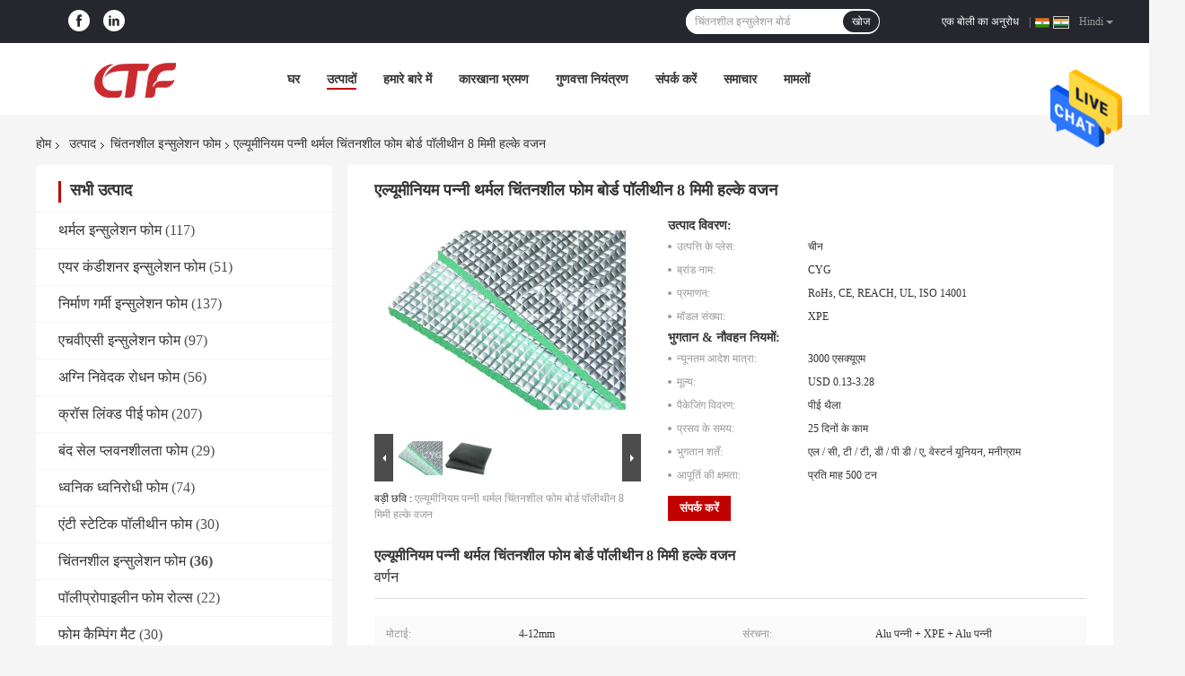

--- FILE ---
content_type: text/html
request_url: https://hindi.thermalinsulationfoam.com/sale-11239725-aluminum-foil-thermal-reflective-foam-board-polyethylene-8mm-light-weight.html
body_size: 42623
content:

<!DOCTYPE html>
<html lang="hi">
<head>
	<meta charset="utf-8">
	<meta http-equiv="X-UA-Compatible" content="IE=edge">
	<meta name="viewport" content="width=device-width, initial-scale=1">
    <title>एल्यूमीनियम पन्नी थर्मल चिंतनशील फोम बोर्ड पॉलीथीन 8 मिमी हल्के वजन</title>
    <meta name="keywords" content="reflective foam board, reflective foam insulation, चिंतनशील इन्सुलेशन फोम" />
    <meta name="description" content="उच्च गुणवत्ता एल्यूमीनियम पन्नी थर्मल चिंतनशील फोम बोर्ड पॉलीथीन 8 मिमी हल्के वजन चीन से, चीन का अग्रणी उत्पाद बाज़ार reflective foam board उत्पाद, सख्त गुणवत्ता नियंत्रण के साथ reflective foam insulation कारखानों, उच्च गुणवत्ता का उत्पादन reflective foam insulation उत्पादों." />
				<link rel='preload'
					  href=/photo/thermalinsulationfoam/sitetpl/style/common.css?ver=1624344985 as='style'><link type='text/css' rel='stylesheet'
					  href=/photo/thermalinsulationfoam/sitetpl/style/common.css?ver=1624344985 media='all'><meta property="og:title" content="एल्यूमीनियम पन्नी थर्मल चिंतनशील फोम बोर्ड पॉलीथीन 8 मिमी हल्के वजन" />
<meta property="og:description" content="उच्च गुणवत्ता एल्यूमीनियम पन्नी थर्मल चिंतनशील फोम बोर्ड पॉलीथीन 8 मिमी हल्के वजन चीन से, चीन का अग्रणी उत्पाद बाज़ार reflective foam board उत्पाद, सख्त गुणवत्ता नियंत्रण के साथ reflective foam insulation कारखानों, उच्च गुणवत्ता का उत्पादन reflective foam insulation उत्पादों." />
<meta property="og:type" content="product" />
<meta property="og:availability" content="instock" />
<meta property="og:site_name" content="Cyg Tefa Co., Ltd." />
<meta property="og:url" content="https://hindi.thermalinsulationfoam.com/sale-11239725-aluminum-foil-thermal-reflective-foam-board-polyethylene-8mm-light-weight.html" />
<meta property="og:image" content="https://hindi.thermalinsulationfoam.com/photo/ps21479924-aluminum_foil_thermal_reflective_foam_board_polyethylene_8mm_light_weight.jpg" />
<link rel="canonical" href="https://hindi.thermalinsulationfoam.com/sale-11239725-aluminum-foil-thermal-reflective-foam-board-polyethylene-8mm-light-weight.html" />
<link rel="alternate" href="https://m.hindi.thermalinsulationfoam.com/sale-11239725-aluminum-foil-thermal-reflective-foam-board-polyethylene-8mm-light-weight.html" media="only screen and (max-width: 640px)" />
<style type="text/css">
/*<![CDATA[*/
.consent__cookie {position: fixed;top: 0;left: 0;width: 100%;height: 0%;z-index: 100000;}.consent__cookie_bg {position: fixed;top: 0;left: 0;width: 100%;height: 100%;background: #000;opacity: .6;display: none }.consent__cookie_rel {position: fixed;bottom:0;left: 0;width: 100%;background: #fff;display: -webkit-box;display: -ms-flexbox;display: flex;flex-wrap: wrap;padding: 24px 80px;-webkit-box-sizing: border-box;box-sizing: border-box;-webkit-box-pack: justify;-ms-flex-pack: justify;justify-content: space-between;-webkit-transition: all ease-in-out .3s;transition: all ease-in-out .3s }.consent__close {position: absolute;top: 20px;right: 20px;cursor: pointer }.consent__close svg {fill: #777 }.consent__close:hover svg {fill: #000 }.consent__cookie_box {flex: 1;word-break: break-word;}.consent__warm {color: #777;font-size: 16px;margin-bottom: 12px;line-height: 19px }.consent__title {color: #333;font-size: 20px;font-weight: 600;margin-bottom: 12px;line-height: 23px }.consent__itxt {color: #333;font-size: 14px;margin-bottom: 12px;display: -webkit-box;display: -ms-flexbox;display: flex;-webkit-box-align: center;-ms-flex-align: center;align-items: center }.consent__itxt i {display: -webkit-inline-box;display: -ms-inline-flexbox;display: inline-flex;width: 28px;height: 28px;border-radius: 50%;background: #e0f9e9;margin-right: 8px;-webkit-box-align: center;-ms-flex-align: center;align-items: center;-webkit-box-pack: center;-ms-flex-pack: center;justify-content: center }.consent__itxt svg {fill: #3ca860 }.consent__txt {color: #a6a6a6;font-size: 14px;margin-bottom: 8px;line-height: 17px }.consent__btns {display: -webkit-box;display: -ms-flexbox;display: flex;-webkit-box-orient: vertical;-webkit-box-direction: normal;-ms-flex-direction: column;flex-direction: column;-webkit-box-pack: center;-ms-flex-pack: center;justify-content: center;flex-shrink: 0;}.consent__btn {width: 280px;height: 40px;line-height: 40px;text-align: center;background: #3ca860;color: #fff;border-radius: 4px;margin: 8px 0;-webkit-box-sizing: border-box;box-sizing: border-box;cursor: pointer;font-size:14px}.consent__btn:hover {background: #00823b }.consent__btn.empty {color: #3ca860;border: 1px solid #3ca860;background: #fff }.consent__btn.empty:hover {background: #3ca860;color: #fff }.open .consent__cookie_bg {display: block }.open .consent__cookie_rel {bottom: 0 }@media (max-width: 760px) {.consent__btns {width: 100%;align-items: center;}.consent__cookie_rel {padding: 20px 24px }}.consent__cookie.open {display: block;}.consent__cookie {display: none;}
/*]]>*/
</style>
<script type="text/javascript">
/*<![CDATA[*/
window.isvideotpl = 0;window.detailurl = '';
var isShowGuide=0;showGuideColor=0;var company_type = 26;var webim_domain = '';

var colorUrl = '';
var aisearch = 0;
var selfUrl = '';
window.playerReportUrl='/vod/view_count/report';
var query_string = ["Products","Detail"];
var g_tp = '';
var customtplcolor = 99701;
window.predomainsub = "";
/*]]>*/
</script>
</head>
<body>
<img src="/logo.gif" style="display:none" alt="logo"/>
    <div id="floatAd" style="z-index: 110000;position:absolute;right:30px;bottom:60px;height:79px;display: block;">
                                <a href="/webim/webim_tab.html" rel="nofollow" data-uid="62024" onclick= 'setwebimCookie(62024,11239725,26);' target="_blank">
            <img style="width: 80px;cursor: pointer;" alt='मेसेज भेजें' src="/images/floatimage_chat.gif"/>
        </a>
                                </div>
<a style="display: none!important;" title="Cyg Tefa Co., Ltd." class="float-inquiry" href="/contactnow.html" onclick='setinquiryCookie("{\"showproduct\":1,\"pid\":\"11239725\",\"name\":\"\\u090f\\u0932\\u094d\\u092f\\u0942\\u092e\\u0940\\u0928\\u093f\\u092f\\u092e \\u092a\\u0928\\u094d\\u0928\\u0940 \\u0925\\u0930\\u094d\\u092e\\u0932 \\u091a\\u093f\\u0902\\u0924\\u0928\\u0936\\u0940\\u0932 \\u092b\\u094b\\u092e \\u092c\\u094b\\u0930\\u094d\\u0921 \\u092a\\u0949\\u0932\\u0940\\u0925\\u0940\\u0928 8 \\u092e\\u093f\\u092e\\u0940 \\u0939\\u0932\\u094d\\u0915\\u0947 \\u0935\\u091c\\u0928\",\"source_url\":\"\\/sale-11239725-aluminum-foil-thermal-reflective-foam-board-polyethylene-8mm-light-weight.html\",\"picurl\":\"\\/photo\\/pd21479924-aluminum_foil_thermal_reflective_foam_board_polyethylene_8mm_light_weight.jpg\",\"propertyDetail\":[[\"\\u092e\\u094b\\u091f\\u093e\\u0908\",\"4-12mm\"],[\"\\u0938\\u0902\\u0930\\u091a\\u0928\\u093e\",\"Alu \\u092a\\u0928\\u094d\\u0928\\u0940 + XPE + Alu \\u092a\\u0928\\u094d\\u0928\\u0940\"],[\"\\u0930\\u0902\\u0917\",\"\\u0932\\u093e\\u0932, \\u0915\\u093e\\u0932\\u093e, \\u0939\\u0930\\u093e, \\u0917\\u094d\\u0930\\u0947\"],[\"\\u0918\\u0928\\u0924\\u094d\\u0935\",\"25 ~ 330 \\u0915\\u093f\\u0917\\u094d\\u0930\\u093e \\/ \\u0915\\u094d\\u092f\\u0942\\u092c\\u093f\\u0915 \\u092e\\u0940\\u091f\\u0930\"]],\"company_name\":null,\"picurl_c\":\"\\/photo\\/pc21479924-aluminum_foil_thermal_reflective_foam_board_polyethylene_8mm_light_weight.jpg\",\"price\":\"USD 0.13-3.28\",\"username\":\"Becky Tan\",\"viewTime\":\"\\u0905\\u0902\\u0924\\u093f\\u092e \\u0932\\u0949\\u0917\\u093f\\u0928 : 0 \\u0918\\u0902\\u091f\\u0947 16 minuts \\u092a\\u0939\\u0932\\u0947\",\"subject\":\"\\u0915\\u094d\\u092f\\u093e \\u092a\\u094d\\u0930\\u0938\\u0935 \\u0915\\u0947 \\u0938\\u092e\\u092f \\u092a\\u0930 \\u0939\\u0948\\u090f\\u0932\\u094d\\u092f\\u0942\\u092e\\u0940\\u0928\\u093f\\u092f\\u092e \\u092a\\u0928\\u094d\\u0928\\u0940 \\u0925\\u0930\\u094d\\u092e\\u0932 \\u091a\\u093f\\u0902\\u0924\\u0928\\u0936\\u0940\\u0932 \\u092b\\u094b\\u092e \\u092c\\u094b\\u0930\\u094d\\u0921 \\u092a\\u0949\\u0932\\u0940\\u0925\\u0940\\u0928 8 \\u092e\\u093f\\u092e\\u0940 \\u0939\\u0932\\u094d\\u0915\\u0947 \\u0935\\u091c\\u0928\",\"countrycode\":\"\"}");'></a>
<script>
var originProductInfo = '';
var originProductInfo = {"showproduct":1,"pid":"11239725","name":"\u090f\u0932\u094d\u092f\u0942\u092e\u0940\u0928\u093f\u092f\u092e \u092a\u0928\u094d\u0928\u0940 \u0925\u0930\u094d\u092e\u0932 \u091a\u093f\u0902\u0924\u0928\u0936\u0940\u0932 \u092b\u094b\u092e \u092c\u094b\u0930\u094d\u0921 \u092a\u0949\u0932\u0940\u0925\u0940\u0928 8 \u092e\u093f\u092e\u0940 \u0939\u0932\u094d\u0915\u0947 \u0935\u091c\u0928","source_url":"\/sale-11239725-aluminum-foil-thermal-reflective-foam-board-polyethylene-8mm-light-weight.html","picurl":"\/photo\/pd21479924-aluminum_foil_thermal_reflective_foam_board_polyethylene_8mm_light_weight.jpg","propertyDetail":[["\u092e\u094b\u091f\u093e\u0908","4-12mm"],["\u0938\u0902\u0930\u091a\u0928\u093e","Alu \u092a\u0928\u094d\u0928\u0940 + XPE + Alu \u092a\u0928\u094d\u0928\u0940"],["\u0930\u0902\u0917","\u0932\u093e\u0932, \u0915\u093e\u0932\u093e, \u0939\u0930\u093e, \u0917\u094d\u0930\u0947"],["\u0918\u0928\u0924\u094d\u0935","25 ~ 330 \u0915\u093f\u0917\u094d\u0930\u093e \/ \u0915\u094d\u092f\u0942\u092c\u093f\u0915 \u092e\u0940\u091f\u0930"]],"company_name":null,"picurl_c":"\/photo\/pc21479924-aluminum_foil_thermal_reflective_foam_board_polyethylene_8mm_light_weight.jpg","price":"USD 0.13-3.28","username":"Becky Tan","viewTime":"\u0905\u0902\u0924\u093f\u092e \u0932\u0949\u0917\u093f\u0928 : 0 \u0918\u0902\u091f\u0947 16 minuts \u092a\u0939\u0932\u0947","subject":"\u0915\u094d\u092f\u093e \u092a\u094d\u0930\u0938\u0935 \u0915\u0947 \u0938\u092e\u092f \u092a\u0930 \u0939\u0948\u090f\u0932\u094d\u092f\u0942\u092e\u0940\u0928\u093f\u092f\u092e \u092a\u0928\u094d\u0928\u0940 \u0925\u0930\u094d\u092e\u0932 \u091a\u093f\u0902\u0924\u0928\u0936\u0940\u0932 \u092b\u094b\u092e \u092c\u094b\u0930\u094d\u0921 \u092a\u0949\u0932\u0940\u0925\u0940\u0928 8 \u092e\u093f\u092e\u0940 \u0939\u0932\u094d\u0915\u0947 \u0935\u091c\u0928","countrycode":""};
var save_url = "/contactsave.html";
var update_url = "/updateinquiry.html";
var productInfo = {};
var defaulProductInfo = {};
var myDate = new Date();
var curDate = myDate.getFullYear()+'-'+(parseInt(myDate.getMonth())+1)+'-'+myDate.getDate();
var message = '';
var default_pop = 1;
var leaveMessageDialog = document.getElementsByClassName('leave-message-dialog')[0]; // 获取弹层
var _$$ = function (dom) {
    return document.querySelectorAll(dom);
};
resInfo = originProductInfo;
resInfo['name'] = resInfo['name'] || '';
defaulProductInfo.pid = resInfo['pid'];
defaulProductInfo.productName = resInfo['name'] ?? '';
defaulProductInfo.productInfo = resInfo['propertyDetail'];
defaulProductInfo.productImg = resInfo['picurl_c'];
defaulProductInfo.subject = resInfo['subject'] ?? '';
defaulProductInfo.productImgAlt = resInfo['name'] ?? '';
var inquirypopup_tmp = 1;
var message = 'प्रिय,'+'\r\n'+"मुझे दिलचस्पी है"+' '+trim(resInfo['name'])+", क्या आप मुझे अधिक विवरण भेज सकते हैं जैसे प्रकार, आकार, MOQ, सामग्री, आदि।"+'\r\n'+"धन्यवाद!"+'\r\n'+"";
var message_1 = 'प्रिय,'+'\r\n'+"मुझे दिलचस्पी है"+' '+trim(resInfo['name'])+", क्या आप मुझे अधिक विवरण भेज सकते हैं जैसे प्रकार, आकार, MOQ, सामग्री, आदि।"+'\r\n'+"धन्यवाद!"+'\r\n'+"";
var message_2 = 'नमस्ते,'+'\r\n'+"मैं खोज रहा हूँ"+' '+trim(resInfo['name'])+", कृपया मुझे मूल्य, विनिर्देश और चित्र भेजें।"+'\r\n'+"आपकी तेज प्रतिक्रिया को बहुत सराहना मिलेगी।"+'\r\n'+"ज्यादा जानकारी के लिए मुझसे निःसंकोच संपर्क करें।"+'\r\n'+"बहुत बहुत धन्यवाद।";
var message_3 = 'नमस्ते,'+'\r\n'+trim(resInfo['name'])+' '+"मेरी उम्मीदों पर खरा उतरता है।"+'\r\n'+"कृपया मुझे सर्वोत्तम मूल्य और कुछ अन्य उत्पाद जानकारी दें।"+'\r\n'+"मेरे मेल के माध्यम से मुझसे संपर्क करने में संकोच न करें।"+'\r\n'+"बहुत बहुत धन्यवाद।";

var message_4 = 'प्रिय,'+'\r\n'+"एफओबी मूल्य आपके पर क्या है"+' '+trim(resInfo['name'])+'?'+'\r\n'+"नजदीकी बंदरगाह नाम कौन सा है?"+'\r\n'+"कृपया मुझे जल्द से जल्द जवाब दें, आगे की जानकारी साझा करना बेहतर होगा।"+'\r\n'+"सादर!";
var message_5 = 'नमस्ते,'+'\r\n'+"मुझे आपकी बहुत दिलचस्पी है"+' '+trim(resInfo['name'])+'.'+'\r\n'+"कृपया मुझे अपने उत्पाद का विवरण भेजें।"+'\r\n'+"आपके त्वरित उत्तर की प्रतीक्षा है।"+'\r\n'+"मुझे मेल से बेझिझक संपर्क करें।"+'\r\n'+"सादर!";

var message_6 = 'प्रिय,'+'\r\n'+"कृपया हमें अपने बारे में जानकारी प्रदान करें"+' '+trim(resInfo['name'])+", जैसे कि प्रकार, आकार, सामग्री और निश्चित रूप से सर्वोत्तम मूल्य।"+'\r\n'+"आपके त्वरित उत्तर की प्रतीक्षा है।"+'\r\n'+"धन्यवाद!";
var message_7 = 'प्रिय,'+'\r\n'+"क्या आप आपूर्ति कर सकते हैं?"+' '+trim(resInfo['name'])+" हमारे लिए?"+'\r\n'+"पहले हम एक मूल्य सूची और कुछ उत्पाद विवरण चाहते हैं।"+'\r\n'+"मुझे आशा है कि मुझे उत्तर मिलेगा और सहयोग के लिए तत्पर रहेंगे।"+'\r\n'+"आपका बहुत बहुत धन्यवाद।";
var message_8 = 'नमस्ते,'+'\r\n'+"मैं खोज रहा हूँ"+' '+trim(resInfo['name'])+", कृपया मुझे कुछ और विस्तृत उत्पाद जानकारी दें।"+'\r\n'+"मुझे आपके उत्तर की प्रतीक्षा रहेगी।"+'\r\n'+"धन्यवाद!";
var message_9 = 'नमस्ते,'+'\r\n'+"तुम्हारी"+' '+trim(resInfo['name'])+" मेरी आवश्यकताओं को बहुत अच्छी तरह से पूरा करता है।"+'\r\n'+"कृपया मुझे मूल्य, विनिर्देश भेजें, और समान मॉडल ठीक होगा।"+'\r\n'+"मेरे साथ चैट करने के लिए स्वतंत्र महसूस करें।"+'\r\n'+"धन्यवाद!";
var message_10 = 'प्रिय,'+'\r\n'+"मैं विवरण और उद्धरण के बारे में अधिक जानना चाहता हूं"+' '+trim(resInfo['name'])+'.'+'\r\n'+"आप मुझसे कभी भी संपर्क कर सकते हैं।"+'\r\n'+"सादर!";

var r = getRandom(1,10);

defaulProductInfo.message = eval("message_"+r);
    defaulProductInfo.message = eval("message_"+r);
        var mytAjax = {

    post: function(url, data, fn) {
        var xhr = new XMLHttpRequest();
        xhr.open("POST", url, true);
        xhr.setRequestHeader("Content-Type", "application/x-www-form-urlencoded;charset=UTF-8");
        xhr.setRequestHeader("X-Requested-With", "XMLHttpRequest");
        xhr.setRequestHeader('Content-Type','text/plain;charset=UTF-8');
        xhr.onreadystatechange = function() {
            if(xhr.readyState == 4 && (xhr.status == 200 || xhr.status == 304)) {
                fn.call(this, xhr.responseText);
            }
        };
        xhr.send(data);
    },

    postform: function(url, data, fn) {
        var xhr = new XMLHttpRequest();
        xhr.open("POST", url, true);
        xhr.setRequestHeader("X-Requested-With", "XMLHttpRequest");
        xhr.onreadystatechange = function() {
            if(xhr.readyState == 4 && (xhr.status == 200 || xhr.status == 304)) {
                fn.call(this, xhr.responseText);
            }
        };
        xhr.send(data);
    }
};
/*window.onload = function(){
    leaveMessageDialog = document.getElementsByClassName('leave-message-dialog')[0];
    if (window.localStorage.recordDialogStatus=='undefined' || (window.localStorage.recordDialogStatus!='undefined' && window.localStorage.recordDialogStatus != curDate)) {
        setTimeout(function(){
            if(parseInt(inquirypopup_tmp%10) == 1){
                creatDialog(defaulProductInfo, 1);
            }
        }, 6000);
    }
};*/
function trim(str)
{
    str = str.replace(/(^\s*)/g,"");
    return str.replace(/(\s*$)/g,"");
};
function getRandom(m,n){
    var num = Math.floor(Math.random()*(m - n) + n);
    return num;
};
function strBtn(param) {

    var starattextarea = document.getElementById("textareamessage").value.length;
    var email = document.getElementById("startEmail").value;

    var default_tip = document.querySelectorAll(".watermark_container").length;
    if (20 < starattextarea && starattextarea < 3000) {
        if(default_tip>0){
            document.getElementById("textareamessage1").parentNode.parentNode.nextElementSibling.style.display = "none";
        }else{
            document.getElementById("textareamessage1").parentNode.nextElementSibling.style.display = "none";
        }

    } else {
        if(default_tip>0){
            document.getElementById("textareamessage1").parentNode.parentNode.nextElementSibling.style.display = "block";
        }else{
            document.getElementById("textareamessage1").parentNode.nextElementSibling.style.display = "block";
        }

        return;
    }

    // var re = /^([a-zA-Z0-9_-])+@([a-zA-Z0-9_-])+\.([a-zA-Z0-9_-])+/i;/*邮箱不区分大小写*/
    var re = /^[a-zA-Z0-9][\w-]*(\.?[\w-]+)*@[a-zA-Z0-9-]+(\.[a-zA-Z0-9]+)+$/i;
    if (!re.test(email)) {
        document.getElementById("startEmail").nextElementSibling.style.display = "block";
        return;
    } else {
        document.getElementById("startEmail").nextElementSibling.style.display = "none";
    }

    var subject = document.getElementById("pop_subject").value;
    var pid = document.getElementById("pop_pid").value;
    var message = document.getElementById("textareamessage").value;
    var sender_email = document.getElementById("startEmail").value;
    var tel = '';
    if (document.getElementById("tel0") != undefined && document.getElementById("tel0") != '')
        tel = document.getElementById("tel0").value;
    var form_serialize = '&tel='+tel;

    form_serialize = form_serialize.replace(/\+/g, "%2B");
    mytAjax.post(save_url,"pid="+pid+"&subject="+subject+"&email="+sender_email+"&message="+(message)+form_serialize,function(res){
        var mes = JSON.parse(res);
        if(mes.status == 200){
            var iid = mes.iid;
            document.getElementById("pop_iid").value = iid;
            document.getElementById("pop_uuid").value = mes.uuid;

            if(typeof gtag_report_conversion === "function"){
                gtag_report_conversion();//执行统计js代码
            }
            if(typeof fbq === "function"){
                fbq('track','Purchase');//执行统计js代码
            }
        }
    });
    for (var index = 0; index < document.querySelectorAll(".dialog-content-pql").length; index++) {
        document.querySelectorAll(".dialog-content-pql")[index].style.display = "none";
    };
    $('#idphonepql').val(tel);
    document.getElementById("dialog-content-pql-id").style.display = "block";
    ;
};
function twoBtnOk(param) {

    var selectgender = document.getElementById("Mr").innerHTML;
    var iid = document.getElementById("pop_iid").value;
    var sendername = document.getElementById("idnamepql").value;
    var senderphone = document.getElementById("idphonepql").value;
    var sendercname = document.getElementById("idcompanypql").value;
    var uuid = document.getElementById("pop_uuid").value;
    var gender = 2;
    if(selectgender == 'Mr.') gender = 0;
    if(selectgender == 'Mrs.') gender = 1;
    var pid = document.getElementById("pop_pid").value;
    var form_serialize = '';

        form_serialize = form_serialize.replace(/\+/g, "%2B");

    mytAjax.post(update_url,"iid="+iid+"&gender="+gender+"&uuid="+uuid+"&name="+(sendername)+"&tel="+(senderphone)+"&company="+(sendercname)+form_serialize,function(res){});

    for (var index = 0; index < document.querySelectorAll(".dialog-content-pql").length; index++) {
        document.querySelectorAll(".dialog-content-pql")[index].style.display = "none";
    };
    document.getElementById("dialog-content-pql-ok").style.display = "block";

};
function toCheckMust(name) {
    $('#'+name+'error').hide();
}
function handClidk(param) {
    var starattextarea = document.getElementById("textareamessage1").value.length;
    var email = document.getElementById("startEmail1").value;
    var default_tip = document.querySelectorAll(".watermark_container").length;
    if (20 < starattextarea && starattextarea < 3000) {
        if(default_tip>0){
            document.getElementById("textareamessage1").parentNode.parentNode.nextElementSibling.style.display = "none";
        }else{
            document.getElementById("textareamessage1").parentNode.nextElementSibling.style.display = "none";
        }

    } else {
        if(default_tip>0){
            document.getElementById("textareamessage1").parentNode.parentNode.nextElementSibling.style.display = "block";
        }else{
            document.getElementById("textareamessage1").parentNode.nextElementSibling.style.display = "block";
        }

        return;
    }

    // var re = /^([a-zA-Z0-9_-])+@([a-zA-Z0-9_-])+\.([a-zA-Z0-9_-])+/i;
    var re = /^[a-zA-Z0-9][\w-]*(\.?[\w-]+)*@[a-zA-Z0-9-]+(\.[a-zA-Z0-9]+)+$/i;
    if (!re.test(email)) {
        document.getElementById("startEmail1").nextElementSibling.style.display = "block";
        return;
    } else {
        document.getElementById("startEmail1").nextElementSibling.style.display = "none";
    }

    var subject = document.getElementById("pop_subject").value;
    var pid = document.getElementById("pop_pid").value;
    var message = document.getElementById("textareamessage1").value;
    var sender_email = document.getElementById("startEmail1").value;
    var form_serialize = tel = '';
    if (document.getElementById("tel1") != undefined && document.getElementById("tel1") != '')
        tel = document.getElementById("tel1").value;
        mytAjax.post(save_url,"email="+sender_email+"&tel="+tel+"&pid="+pid+"&message="+message+"&subject="+subject+form_serialize,function(res){

        var mes = JSON.parse(res);
        if(mes.status == 200){
            var iid = mes.iid;
            document.getElementById("pop_iid").value = iid;
            document.getElementById("pop_uuid").value = mes.uuid;
            if(typeof gtag_report_conversion === "function"){
                gtag_report_conversion();//执行统计js代码
            }
        }

    });
    for (var index = 0; index < document.querySelectorAll(".dialog-content-pql").length; index++) {
        document.querySelectorAll(".dialog-content-pql")[index].style.display = "none";
    };
    $('#idphonepql').val(tel);
    document.getElementById("dialog-content-pql-id").style.display = "block";

};
window.addEventListener('load', function () {
    $('.checkbox-wrap label').each(function(){
        if($(this).find('input').prop('checked')){
            $(this).addClass('on')
        }else {
            $(this).removeClass('on')
        }
    })
    $(document).on('click', '.checkbox-wrap label' , function(ev){
        if (ev.target.tagName.toUpperCase() != 'INPUT') {
            $(this).toggleClass('on')
        }
    })
})

function hand_video(pdata) {
    data = JSON.parse(pdata);
    productInfo.productName = data.productName;
    productInfo.productInfo = data.productInfo;
    productInfo.productImg = data.productImg;
    productInfo.subject = data.subject;

    var message = 'प्रिय,'+'\r\n'+"मुझे दिलचस्पी है"+' '+trim(data.productName)+", क्या आप मुझे अधिक विवरण भेज सकते हैं जैसे कि प्रकार, आकार, मात्रा, सामग्री, आदि।"+'\r\n'+"धन्यवाद!"+'\r\n'+"";

    var message = 'प्रिय,'+'\r\n'+"मुझे दिलचस्पी है"+' '+trim(data.productName)+", क्या आप मुझे अधिक विवरण भेज सकते हैं जैसे प्रकार, आकार, MOQ, सामग्री, आदि।"+'\r\n'+"धन्यवाद!"+'\r\n'+"";
    var message_1 = 'प्रिय,'+'\r\n'+"मुझे दिलचस्पी है"+' '+trim(data.productName)+", क्या आप मुझे अधिक विवरण भेज सकते हैं जैसे प्रकार, आकार, MOQ, सामग्री, आदि।"+'\r\n'+"धन्यवाद!"+'\r\n'+"";
    var message_2 = 'नमस्ते,'+'\r\n'+"मैं खोज रहा हूँ"+' '+trim(data.productName)+", कृपया मुझे मूल्य, विनिर्देश और चित्र भेजें।"+'\r\n'+"आपकी तेज प्रतिक्रिया को बहुत सराहना मिलेगी।"+'\r\n'+"ज्यादा जानकारी के लिए मुझसे निःसंकोच संपर्क करें।"+'\r\n'+"बहुत बहुत धन्यवाद।";
    var message_3 = 'नमस्ते,'+'\r\n'+trim(data.productName)+' '+"मेरी उम्मीदों पर खरा उतरता है।"+'\r\n'+"कृपया मुझे सर्वोत्तम मूल्य और कुछ अन्य उत्पाद जानकारी दें।"+'\r\n'+"मेरे मेल के माध्यम से मुझसे संपर्क करने में संकोच न करें।"+'\r\n'+"बहुत बहुत धन्यवाद।";

    var message_4 = 'प्रिय,'+'\r\n'+"एफओबी मूल्य आपके पर क्या है"+' '+trim(data.productName)+'?'+'\r\n'+"नजदीकी बंदरगाह नाम कौन सा है?"+'\r\n'+"कृपया मुझे जल्द से जल्द जवाब दें, आगे की जानकारी साझा करना बेहतर होगा।"+'\r\n'+"सादर!";
    var message_5 = 'नमस्ते,'+'\r\n'+"मुझे आपकी बहुत दिलचस्पी है"+' '+trim(data.productName)+'.'+'\r\n'+"कृपया मुझे अपने उत्पाद का विवरण भेजें।"+'\r\n'+"आपके त्वरित उत्तर की प्रतीक्षा है।"+'\r\n'+"मुझे मेल से बेझिझक संपर्क करें।"+'\r\n'+"सादर!";

    var message_6 = 'प्रिय,'+'\r\n'+"कृपया हमें अपने बारे में जानकारी प्रदान करें"+' '+trim(data.productName)+", जैसे कि प्रकार, आकार, सामग्री और निश्चित रूप से सर्वोत्तम मूल्य।"+'\r\n'+"आपके त्वरित उत्तर की प्रतीक्षा है।"+'\r\n'+"धन्यवाद!";
    var message_7 = 'प्रिय,'+'\r\n'+"क्या आप आपूर्ति कर सकते हैं?"+' '+trim(data.productName)+" हमारे लिए?"+'\r\n'+"पहले हम एक मूल्य सूची और कुछ उत्पाद विवरण चाहते हैं।"+'\r\n'+"मुझे आशा है कि मुझे उत्तर मिलेगा और सहयोग के लिए तत्पर रहेंगे।"+'\r\n'+"आपका बहुत बहुत धन्यवाद।";
    var message_8 = 'नमस्ते,'+'\r\n'+"मैं खोज रहा हूँ"+' '+trim(data.productName)+", कृपया मुझे कुछ और विस्तृत उत्पाद जानकारी दें।"+'\r\n'+"मुझे आपके उत्तर की प्रतीक्षा रहेगी।"+'\r\n'+"धन्यवाद!";
    var message_9 = 'नमस्ते,'+'\r\n'+"तुम्हारी"+' '+trim(data.productName)+" मेरी आवश्यकताओं को बहुत अच्छी तरह से पूरा करता है।"+'\r\n'+"कृपया मुझे मूल्य, विनिर्देश भेजें, और समान मॉडल ठीक होगा।"+'\r\n'+"मेरे साथ चैट करने के लिए स्वतंत्र महसूस करें।"+'\r\n'+"धन्यवाद!";
    var message_10 = 'प्रिय,'+'\r\n'+"मैं विवरण और उद्धरण के बारे में अधिक जानना चाहता हूं"+' '+trim(data.productName)+'.'+'\r\n'+"आप मुझसे कभी भी संपर्क कर सकते हैं।"+'\r\n'+"सादर!";

    var r = getRandom(1,10);

    productInfo.message = eval("message_"+r);
            if(parseInt(inquirypopup_tmp/10) == 1){
        productInfo.message = "";
    }
    productInfo.pid = data.pid;
    creatDialog(productInfo, 2);
};

function handDialog(pdata) {
    data = JSON.parse(pdata);
    productInfo.productName = data.productName;
    productInfo.productInfo = data.productInfo;
    productInfo.productImg = data.productImg;
    productInfo.subject = data.subject;

    var message = 'प्रिय,'+'\r\n'+"मुझे दिलचस्पी है"+' '+trim(data.productName)+", क्या आप मुझे अधिक विवरण भेज सकते हैं जैसे कि प्रकार, आकार, मात्रा, सामग्री, आदि।"+'\r\n'+"धन्यवाद!"+'\r\n'+"";

    var message = 'प्रिय,'+'\r\n'+"मुझे दिलचस्पी है"+' '+trim(data.productName)+", क्या आप मुझे अधिक विवरण भेज सकते हैं जैसे प्रकार, आकार, MOQ, सामग्री, आदि।"+'\r\n'+"धन्यवाद!"+'\r\n'+"";
    var message_1 = 'प्रिय,'+'\r\n'+"मुझे दिलचस्पी है"+' '+trim(data.productName)+", क्या आप मुझे अधिक विवरण भेज सकते हैं जैसे प्रकार, आकार, MOQ, सामग्री, आदि।"+'\r\n'+"धन्यवाद!"+'\r\n'+"";
    var message_2 = 'नमस्ते,'+'\r\n'+"मैं खोज रहा हूँ"+' '+trim(data.productName)+", कृपया मुझे मूल्य, विनिर्देश और चित्र भेजें।"+'\r\n'+"आपकी तेज प्रतिक्रिया को बहुत सराहना मिलेगी।"+'\r\n'+"ज्यादा जानकारी के लिए मुझसे निःसंकोच संपर्क करें।"+'\r\n'+"बहुत बहुत धन्यवाद।";
    var message_3 = 'नमस्ते,'+'\r\n'+trim(data.productName)+' '+"मेरी उम्मीदों पर खरा उतरता है।"+'\r\n'+"कृपया मुझे सर्वोत्तम मूल्य और कुछ अन्य उत्पाद जानकारी दें।"+'\r\n'+"मेरे मेल के माध्यम से मुझसे संपर्क करने में संकोच न करें।"+'\r\n'+"बहुत बहुत धन्यवाद।";

    var message_4 = 'प्रिय,'+'\r\n'+"एफओबी मूल्य आपके पर क्या है"+' '+trim(data.productName)+'?'+'\r\n'+"नजदीकी बंदरगाह नाम कौन सा है?"+'\r\n'+"कृपया मुझे जल्द से जल्द जवाब दें, आगे की जानकारी साझा करना बेहतर होगा।"+'\r\n'+"सादर!";
    var message_5 = 'नमस्ते,'+'\r\n'+"मुझे आपकी बहुत दिलचस्पी है"+' '+trim(data.productName)+'.'+'\r\n'+"कृपया मुझे अपने उत्पाद का विवरण भेजें।"+'\r\n'+"आपके त्वरित उत्तर की प्रतीक्षा है।"+'\r\n'+"मुझे मेल से बेझिझक संपर्क करें।"+'\r\n'+"सादर!";

    var message_6 = 'प्रिय,'+'\r\n'+"कृपया हमें अपने बारे में जानकारी प्रदान करें"+' '+trim(data.productName)+", जैसे कि प्रकार, आकार, सामग्री और निश्चित रूप से सर्वोत्तम मूल्य।"+'\r\n'+"आपके त्वरित उत्तर की प्रतीक्षा है।"+'\r\n'+"धन्यवाद!";
    var message_7 = 'प्रिय,'+'\r\n'+"क्या आप आपूर्ति कर सकते हैं?"+' '+trim(data.productName)+" हमारे लिए?"+'\r\n'+"पहले हम एक मूल्य सूची और कुछ उत्पाद विवरण चाहते हैं।"+'\r\n'+"मुझे आशा है कि मुझे उत्तर मिलेगा और सहयोग के लिए तत्पर रहेंगे।"+'\r\n'+"आपका बहुत बहुत धन्यवाद।";
    var message_8 = 'नमस्ते,'+'\r\n'+"मैं खोज रहा हूँ"+' '+trim(data.productName)+", कृपया मुझे कुछ और विस्तृत उत्पाद जानकारी दें।"+'\r\n'+"मुझे आपके उत्तर की प्रतीक्षा रहेगी।"+'\r\n'+"धन्यवाद!";
    var message_9 = 'नमस्ते,'+'\r\n'+"तुम्हारी"+' '+trim(data.productName)+" मेरी आवश्यकताओं को बहुत अच्छी तरह से पूरा करता है।"+'\r\n'+"कृपया मुझे मूल्य, विनिर्देश भेजें, और समान मॉडल ठीक होगा।"+'\r\n'+"मेरे साथ चैट करने के लिए स्वतंत्र महसूस करें।"+'\r\n'+"धन्यवाद!";
    var message_10 = 'प्रिय,'+'\r\n'+"मैं विवरण और उद्धरण के बारे में अधिक जानना चाहता हूं"+' '+trim(data.productName)+'.'+'\r\n'+"आप मुझसे कभी भी संपर्क कर सकते हैं।"+'\r\n'+"सादर!";

    var r = getRandom(1,10);
    productInfo.message = eval("message_"+r);
            if(parseInt(inquirypopup_tmp/10) == 1){
        productInfo.message = "";
    }
    productInfo.pid = data.pid;
    creatDialog(productInfo, 2);
};

function closepql(param) {

    leaveMessageDialog.style.display = 'none';
};

function closepql2(param) {

    for (var index = 0; index < document.querySelectorAll(".dialog-content-pql").length; index++) {
        document.querySelectorAll(".dialog-content-pql")[index].style.display = "none";
    };
    document.getElementById("dialog-content-pql-ok").style.display = "block";
};

function decodeHtmlEntities(str) {
    var tempElement = document.createElement('div');
    tempElement.innerHTML = str;
    return tempElement.textContent || tempElement.innerText || '';
}

function initProduct(productInfo,type){

    productInfo.productName = decodeHtmlEntities(productInfo.productName);
    productInfo.message = decodeHtmlEntities(productInfo.message);

    leaveMessageDialog = document.getElementsByClassName('leave-message-dialog')[0];
    leaveMessageDialog.style.display = "block";
    if(type == 3){
        var popinquiryemail = document.getElementById("popinquiryemail").value;
        _$$("#startEmail1")[0].value = popinquiryemail;
    }else{
        _$$("#startEmail1")[0].value = "";
    }
    _$$("#startEmail")[0].value = "";
    _$$("#idnamepql")[0].value = "";
    _$$("#idphonepql")[0].value = "";
    _$$("#idcompanypql")[0].value = "";

    _$$("#pop_pid")[0].value = productInfo.pid;
    _$$("#pop_subject")[0].value = productInfo.subject;
    
    if(parseInt(inquirypopup_tmp/10) == 1){
        productInfo.message = "";
    }

    _$$("#textareamessage1")[0].value = productInfo.message;
    _$$("#textareamessage")[0].value = productInfo.message;

    _$$("#dialog-content-pql-id .titlep")[0].innerHTML = productInfo.productName;
    _$$("#dialog-content-pql-id img")[0].setAttribute("src", productInfo.productImg);
    _$$("#dialog-content-pql-id img")[0].setAttribute("alt", productInfo.productImgAlt);

    _$$("#dialog-content-pql-id-hand img")[0].setAttribute("src", productInfo.productImg);
    _$$("#dialog-content-pql-id-hand img")[0].setAttribute("alt", productInfo.productImgAlt);
    _$$("#dialog-content-pql-id-hand .titlep")[0].innerHTML = productInfo.productName;

    if (productInfo.productInfo.length > 0) {
        var ul2, ul;
        ul = document.createElement("ul");
        for (var index = 0; index < productInfo.productInfo.length; index++) {
            var el = productInfo.productInfo[index];
            var li = document.createElement("li");
            var span1 = document.createElement("span");
            span1.innerHTML = el[0] + ":";
            var span2 = document.createElement("span");
            span2.innerHTML = el[1];
            li.appendChild(span1);
            li.appendChild(span2);
            ul.appendChild(li);

        }
        ul2 = ul.cloneNode(true);
        if (type === 1) {
            _$$("#dialog-content-pql-id .left")[0].replaceChild(ul, _$$("#dialog-content-pql-id .left ul")[0]);
        } else {
            _$$("#dialog-content-pql-id-hand .left")[0].replaceChild(ul2, _$$("#dialog-content-pql-id-hand .left ul")[0]);
            _$$("#dialog-content-pql-id .left")[0].replaceChild(ul, _$$("#dialog-content-pql-id .left ul")[0]);
        }
    };
    for (var index = 0; index < _$$("#dialog-content-pql-id .right ul li").length; index++) {
        _$$("#dialog-content-pql-id .right ul li")[index].addEventListener("click", function (params) {
            _$$("#dialog-content-pql-id .right #Mr")[0].innerHTML = this.innerHTML
        }, false)

    };

};
function closeInquiryCreateDialog() {
    document.getElementById("xuanpan_dialog_box_pql").style.display = "none";
};
function showInquiryCreateDialog() {
    document.getElementById("xuanpan_dialog_box_pql").style.display = "block";
};
function submitPopInquiry(){
    var message = document.getElementById("inquiry_message").value;
    var email = document.getElementById("inquiry_email").value;
    var subject = defaulProductInfo.subject;
    var pid = defaulProductInfo.pid;
    if (email === undefined) {
        showInquiryCreateDialog();
        document.getElementById("inquiry_email").style.border = "1px solid red";
        return false;
    };
    if (message === undefined) {
        showInquiryCreateDialog();
        document.getElementById("inquiry_message").style.border = "1px solid red";
        return false;
    };
    if (email.search(/^\w+((-\w+)|(\.\w+))*\@[A-Za-z0-9]+((\.|-)[A-Za-z0-9]+)*\.[A-Za-z0-9]+$/) == -1) {
        document.getElementById("inquiry_email").style.border= "1px solid red";
        showInquiryCreateDialog();
        return false;
    } else {
        document.getElementById("inquiry_email").style.border= "";
    };
    if (message.length < 20 || message.length >3000) {
        showInquiryCreateDialog();
        document.getElementById("inquiry_message").style.border = "1px solid red";
        return false;
    } else {
        document.getElementById("inquiry_message").style.border = "";
    };
    var tel = '';
    if (document.getElementById("tel") != undefined && document.getElementById("tel") != '')
        tel = document.getElementById("tel").value;

    mytAjax.post(save_url,"pid="+pid+"&subject="+subject+"&email="+email+"&message="+(message)+'&tel='+tel,function(res){
        var mes = JSON.parse(res);
        if(mes.status == 200){
            var iid = mes.iid;
            document.getElementById("pop_iid").value = iid;
            document.getElementById("pop_uuid").value = mes.uuid;

        }
    });
    initProduct(defaulProductInfo);
    for (var index = 0; index < document.querySelectorAll(".dialog-content-pql").length; index++) {
        document.querySelectorAll(".dialog-content-pql")[index].style.display = "none";
    };
    $('#idphonepql').val(tel);
    document.getElementById("dialog-content-pql-id").style.display = "block";

};

//带附件上传
function submitPopInquiryfile(email_id,message_id,check_sort,name_id,phone_id,company_id,attachments){

    if(typeof(check_sort) == 'undefined'){
        check_sort = 0;
    }
    var message = document.getElementById(message_id).value;
    var email = document.getElementById(email_id).value;
    var attachments = document.getElementById(attachments).value;
    if(typeof(name_id) !== 'undefined' && name_id != ""){
        var name  = document.getElementById(name_id).value;
    }
    if(typeof(phone_id) !== 'undefined' && phone_id != ""){
        var phone = document.getElementById(phone_id).value;
    }
    if(typeof(company_id) !== 'undefined' && company_id != ""){
        var company = document.getElementById(company_id).value;
    }
    var subject = defaulProductInfo.subject;
    var pid = defaulProductInfo.pid;

    if(check_sort == 0){
        if (email === undefined) {
            showInquiryCreateDialog();
            document.getElementById(email_id).style.border = "1px solid red";
            return false;
        };
        if (message === undefined) {
            showInquiryCreateDialog();
            document.getElementById(message_id).style.border = "1px solid red";
            return false;
        };

        if (email.search(/^\w+((-\w+)|(\.\w+))*\@[A-Za-z0-9]+((\.|-)[A-Za-z0-9]+)*\.[A-Za-z0-9]+$/) == -1) {
            document.getElementById(email_id).style.border= "1px solid red";
            showInquiryCreateDialog();
            return false;
        } else {
            document.getElementById(email_id).style.border= "";
        };
        if (message.length < 20 || message.length >3000) {
            showInquiryCreateDialog();
            document.getElementById(message_id).style.border = "1px solid red";
            return false;
        } else {
            document.getElementById(message_id).style.border = "";
        };
    }else{

        if (message === undefined) {
            showInquiryCreateDialog();
            document.getElementById(message_id).style.border = "1px solid red";
            return false;
        };

        if (email === undefined) {
            showInquiryCreateDialog();
            document.getElementById(email_id).style.border = "1px solid red";
            return false;
        };

        if (message.length < 20 || message.length >3000) {
            showInquiryCreateDialog();
            document.getElementById(message_id).style.border = "1px solid red";
            return false;
        } else {
            document.getElementById(message_id).style.border = "";
        };

        if (email.search(/^\w+((-\w+)|(\.\w+))*\@[A-Za-z0-9]+((\.|-)[A-Za-z0-9]+)*\.[A-Za-z0-9]+$/) == -1) {
            document.getElementById(email_id).style.border= "1px solid red";
            showInquiryCreateDialog();
            return false;
        } else {
            document.getElementById(email_id).style.border= "";
        };

    };

    mytAjax.post(save_url,"pid="+pid+"&subject="+subject+"&email="+email+"&message="+message+"&company="+company+"&attachments="+attachments,function(res){
        var mes = JSON.parse(res);
        if(mes.status == 200){
            var iid = mes.iid;
            document.getElementById("pop_iid").value = iid;
            document.getElementById("pop_uuid").value = mes.uuid;

            if(typeof gtag_report_conversion === "function"){
                gtag_report_conversion();//执行统计js代码
            }
            if(typeof fbq === "function"){
                fbq('track','Purchase');//执行统计js代码
            }
        }
    });
    initProduct(defaulProductInfo);

    if(name !== undefined && name != ""){
        _$$("#idnamepql")[0].value = name;
    }

    if(phone !== undefined && phone != ""){
        _$$("#idphonepql")[0].value = phone;
    }

    if(company !== undefined && company != ""){
        _$$("#idcompanypql")[0].value = company;
    }

    for (var index = 0; index < document.querySelectorAll(".dialog-content-pql").length; index++) {
        document.querySelectorAll(".dialog-content-pql")[index].style.display = "none";
    };
    document.getElementById("dialog-content-pql-id").style.display = "block";

};
function submitPopInquiryByParam(email_id,message_id,check_sort,name_id,phone_id,company_id){

    if(typeof(check_sort) == 'undefined'){
        check_sort = 0;
    }

    var senderphone = '';
    var message = document.getElementById(message_id).value;
    var email = document.getElementById(email_id).value;
    if(typeof(name_id) !== 'undefined' && name_id != ""){
        var name  = document.getElementById(name_id).value;
    }
    if(typeof(phone_id) !== 'undefined' && phone_id != ""){
        var phone = document.getElementById(phone_id).value;
        senderphone = phone;
    }
    if(typeof(company_id) !== 'undefined' && company_id != ""){
        var company = document.getElementById(company_id).value;
    }
    var subject = defaulProductInfo.subject;
    var pid = defaulProductInfo.pid;

    if(check_sort == 0){
        if (email === undefined) {
            showInquiryCreateDialog();
            document.getElementById(email_id).style.border = "1px solid red";
            return false;
        };
        if (message === undefined) {
            showInquiryCreateDialog();
            document.getElementById(message_id).style.border = "1px solid red";
            return false;
        };

        if (email.search(/^\w+((-\w+)|(\.\w+))*\@[A-Za-z0-9]+((\.|-)[A-Za-z0-9]+)*\.[A-Za-z0-9]+$/) == -1) {
            document.getElementById(email_id).style.border= "1px solid red";
            showInquiryCreateDialog();
            return false;
        } else {
            document.getElementById(email_id).style.border= "";
        };
        if (message.length < 20 || message.length >3000) {
            showInquiryCreateDialog();
            document.getElementById(message_id).style.border = "1px solid red";
            return false;
        } else {
            document.getElementById(message_id).style.border = "";
        };
    }else{

        if (message === undefined) {
            showInquiryCreateDialog();
            document.getElementById(message_id).style.border = "1px solid red";
            return false;
        };

        if (email === undefined) {
            showInquiryCreateDialog();
            document.getElementById(email_id).style.border = "1px solid red";
            return false;
        };

        if (message.length < 20 || message.length >3000) {
            showInquiryCreateDialog();
            document.getElementById(message_id).style.border = "1px solid red";
            return false;
        } else {
            document.getElementById(message_id).style.border = "";
        };

        if (email.search(/^\w+((-\w+)|(\.\w+))*\@[A-Za-z0-9]+((\.|-)[A-Za-z0-9]+)*\.[A-Za-z0-9]+$/) == -1) {
            document.getElementById(email_id).style.border= "1px solid red";
            showInquiryCreateDialog();
            return false;
        } else {
            document.getElementById(email_id).style.border= "";
        };

    };

    var productsku = "";
    if($("#product_sku").length > 0){
        productsku = $("#product_sku").html();
    }

    mytAjax.post(save_url,"tel="+senderphone+"&pid="+pid+"&subject="+subject+"&email="+email+"&message="+message+"&messagesku="+encodeURI(productsku),function(res){
        var mes = JSON.parse(res);
        if(mes.status == 200){
            var iid = mes.iid;
            document.getElementById("pop_iid").value = iid;
            document.getElementById("pop_uuid").value = mes.uuid;

            if(typeof gtag_report_conversion === "function"){
                gtag_report_conversion();//执行统计js代码
            }
            if(typeof fbq === "function"){
                fbq('track','Purchase');//执行统计js代码
            }
        }
    });
    initProduct(defaulProductInfo);

    if(name !== undefined && name != ""){
        _$$("#idnamepql")[0].value = name;
    }

    if(phone !== undefined && phone != ""){
        _$$("#idphonepql")[0].value = phone;
    }

    if(company !== undefined && company != ""){
        _$$("#idcompanypql")[0].value = company;
    }

    for (var index = 0; index < document.querySelectorAll(".dialog-content-pql").length; index++) {
        document.querySelectorAll(".dialog-content-pql")[index].style.display = "none";

    };
    document.getElementById("dialog-content-pql-id").style.display = "block";

};

function creat_videoDialog(productInfo, type) {

    if(type == 1){
        if(default_pop != 1){
            return false;
        }
        window.localStorage.recordDialogStatus = curDate;
    }else{
        default_pop = 0;
    }
    initProduct(productInfo, type);
    if (type === 1) {
        // 自动弹出
        for (var index = 0; index < document.querySelectorAll(".dialog-content-pql").length; index++) {

            document.querySelectorAll(".dialog-content-pql")[index].style.display = "none";
        };
        document.getElementById("dialog-content-pql").style.display = "block";
    } else {
        // 手动弹出
        for (var index = 0; index < document.querySelectorAll(".dialog-content-pql").length; index++) {
            document.querySelectorAll(".dialog-content-pql")[index].style.display = "none";
        };
        document.getElementById("dialog-content-pql-id-hand").style.display = "block";
    }
}

function creatDialog(productInfo, type) {

    if(type == 1){
        if(default_pop != 1){
            return false;
        }
        window.localStorage.recordDialogStatus = curDate;
    }else{
        default_pop = 0;
    }
    initProduct(productInfo, type);
    if (type === 1) {
        // 自动弹出
        for (var index = 0; index < document.querySelectorAll(".dialog-content-pql").length; index++) {

            document.querySelectorAll(".dialog-content-pql")[index].style.display = "none";
        };
        document.getElementById("dialog-content-pql").style.display = "block";
    } else {
        // 手动弹出
        for (var index = 0; index < document.querySelectorAll(".dialog-content-pql").length; index++) {
            document.querySelectorAll(".dialog-content-pql")[index].style.display = "none";
        };
        document.getElementById("dialog-content-pql-id-hand").style.display = "block";
    }
}

//带邮箱信息打开询盘框 emailtype=1表示带入邮箱
function openDialog(emailtype){
    var type = 2;//不带入邮箱，手动弹出
    if(emailtype == 1){
        var popinquiryemail = document.getElementById("popinquiryemail").value;
        // var re = /^([a-zA-Z0-9_-])+@([a-zA-Z0-9_-])+\.([a-zA-Z0-9_-])+/i;
        var re = /^[a-zA-Z0-9][\w-]*(\.?[\w-]+)*@[a-zA-Z0-9-]+(\.[a-zA-Z0-9]+)+$/i;
        if (!re.test(popinquiryemail)) {
            //前端提示样式;
            showInquiryCreateDialog();
            document.getElementById("popinquiryemail").style.border = "1px solid red";
            return false;
        } else {
            //前端提示样式;
        }
        var type = 3;
    }
    creatDialog(defaulProductInfo,type);
}

//上传附件
function inquiryUploadFile(){
    var fileObj = document.querySelector("#fileId").files[0];
    //构建表单数据
    var formData = new FormData();
    var filesize = fileObj.size;
    if(filesize > 10485760 || filesize == 0) {
        document.getElementById("filetips").style.display = "block";
        return false;
    }else {
        document.getElementById("filetips").style.display = "none";
    }
    formData.append('popinquiryfile', fileObj);
    document.getElementById("quotefileform").reset();
    var save_url = "/inquiryuploadfile.html";
    mytAjax.postform(save_url,formData,function(res){
        var mes = JSON.parse(res);
        if(mes.status == 200){
            document.getElementById("uploader-file-info").innerHTML = document.getElementById("uploader-file-info").innerHTML + "<span class=op>"+mes.attfile.name+"<a class=delatt id=att"+mes.attfile.id+" onclick=delatt("+mes.attfile.id+");>Delete</a></span>";
            var nowattachs = document.getElementById("attachments").value;
            if( nowattachs !== ""){
                var attachs = JSON.parse(nowattachs);
                attachs[mes.attfile.id] = mes.attfile;
            }else{
                var attachs = {};
                attachs[mes.attfile.id] = mes.attfile;
            }
            document.getElementById("attachments").value = JSON.stringify(attachs);
        }
    });
}
//附件删除
function delatt(attid)
{
    var nowattachs = document.getElementById("attachments").value;
    if( nowattachs !== ""){
        var attachs = JSON.parse(nowattachs);
        if(attachs[attid] == ""){
            return false;
        }
        var formData = new FormData();
        var delfile = attachs[attid]['filename'];
        var save_url = "/inquirydelfile.html";
        if(delfile != "") {
            formData.append('delfile', delfile);
            mytAjax.postform(save_url, formData, function (res) {
                if(res !== "") {
                    var mes = JSON.parse(res);
                    if (mes.status == 200) {
                        delete attachs[attid];
                        document.getElementById("attachments").value = JSON.stringify(attachs);
                        var s = document.getElementById("att"+attid);
                        s.parentNode.remove();
                    }
                }
            });
        }
    }else{
        return false;
    }
}

</script>
<div class="leave-message-dialog" style="display: none">
<style>
    .leave-message-dialog .close:before, .leave-message-dialog .close:after{
        content:initial;
    }
</style>
<div class="dialog-content-pql" id="dialog-content-pql" style="display: none">
    <span class="close" onclick="closepql()"><img src="/images/close.png" alt="close"></span>
    <div class="title">
        <p class="firstp-pql">एक संदेश छोड़ें</p>
        <p class="lastp-pql"></p>
    </div>
    <div class="form">
        <div class="textarea">
            <textarea style='font-family: robot;'  name="" id="textareamessage" cols="30" rows="10" style="margin-bottom:14px;width:100%"
                placeholder="कृपया अपनी पूछताछ का विवरण दर्ज करें।"></textarea>
        </div>
        <p class="error-pql"> <span class="icon-pql"><img src="/images/error.png" alt="Cyg Tefa Co., Ltd."></span> आपका संदेश 20-3,000 अक्षरों के बीच होना चाहिए!</p>
        <input id="startEmail" type="text" placeholder="अपना ईमेल दर्ज करें" onkeydown="if(event.keyCode === 13){ strBtn();}">
        <p class="error-pql"><span class="icon-pql"><img src="/images/error.png" alt="Cyg Tefa Co., Ltd."></span> कृपया अपनी ईमेल देखें! </p>
                <div class="operations">
            <div class='btn' id="submitStart" type="submit" onclick="strBtn()">प्रस्तुत</div>
        </div>
            </div>
</div>
<div class="dialog-content-pql dialog-content-pql-id" id="dialog-content-pql-id" style="display:none">
        <span class="close" onclick="closepql2()"><svg t="1648434466530" class="icon" viewBox="0 0 1024 1024" version="1.1" xmlns="http://www.w3.org/2000/svg" p-id="2198" width="16" height="16"><path d="M576 512l277.333333 277.333333-64 64-277.333333-277.333333L234.666667 853.333333 170.666667 789.333333l277.333333-277.333333L170.666667 234.666667 234.666667 170.666667l277.333333 277.333333L789.333333 170.666667 853.333333 234.666667 576 512z" fill="#444444" p-id="2199"></path></svg></span>
    <div class="left">
        <div class="img"><img></div>
        <p class="titlep"></p>
        <ul> </ul>
    </div>
    <div class="right">
                <p class="title">अधिक जानकारी बेहतर संचार की सुविधा देती है।</p>
                <div style="position: relative;">
            <div class="mr"> <span id="Mr">श्री।</span>
                <ul>
                    <li>श्री।</li>
                    <li>श्रीमती।</li>
                </ul>
            </div>
            <input style="text-indent: 80px;" type="text" id="idnamepql" placeholder="अपना नाम इनपुट करें">
        </div>
        <input type="text"  id="idphonepql"  placeholder="फ़ोन नंबर">
        <input type="text" id="idcompanypql"  placeholder="कंपनी" onkeydown="if(event.keyCode === 13){ twoBtnOk();}">
                <div class="btn form_new" id="twoBtnOk" onclick="twoBtnOk()">ठीक</div>
    </div>
</div>

<div class="dialog-content-pql dialog-content-pql-ok" id="dialog-content-pql-ok" style="display:none">
        <span class="close" onclick="closepql()"><svg t="1648434466530" class="icon" viewBox="0 0 1024 1024" version="1.1" xmlns="http://www.w3.org/2000/svg" p-id="2198" width="16" height="16"><path d="M576 512l277.333333 277.333333-64 64-277.333333-277.333333L234.666667 853.333333 170.666667 789.333333l277.333333-277.333333L170.666667 234.666667 234.666667 170.666667l277.333333 277.333333L789.333333 170.666667 853.333333 234.666667 576 512z" fill="#444444" p-id="2199"></path></svg></span>
    <div class="duihaook"></div>
        <p class="title">सफलतापूर्वक जमा!</p>
        <p class="p1" style="text-align: center; font-size: 18px; margin-top: 14px;"></p>
    <div class="btn" onclick="closepql()" id="endOk" style="margin: 0 auto;margin-top: 50px;">ठीक</div>
</div>
<div class="dialog-content-pql dialog-content-pql-id dialog-content-pql-id-hand" id="dialog-content-pql-id-hand"
    style="display:none">
     <input type="hidden" name="pop_pid" id="pop_pid" value="0">
     <input type="hidden" name="pop_subject" id="pop_subject" value="">
     <input type="hidden" name="pop_iid" id="pop_iid" value="0">
     <input type="hidden" name="pop_uuid" id="pop_uuid" value="0">
        <span class="close" onclick="closepql()"><svg t="1648434466530" class="icon" viewBox="0 0 1024 1024" version="1.1" xmlns="http://www.w3.org/2000/svg" p-id="2198" width="16" height="16"><path d="M576 512l277.333333 277.333333-64 64-277.333333-277.333333L234.666667 853.333333 170.666667 789.333333l277.333333-277.333333L170.666667 234.666667 234.666667 170.666667l277.333333 277.333333L789.333333 170.666667 853.333333 234.666667 576 512z" fill="#444444" p-id="2199"></path></svg></span>
    <div class="left">
        <div class="img"><img></div>
        <p class="titlep"></p>
        <ul> </ul>
    </div>
    <div class="right" style="float:right">
                <div class="title">
            <p class="firstp-pql">एक संदेश छोड़ें</p>
            <p class="lastp-pql"></p>
        </div>
                <div class="form">
            <div class="textarea">
                <textarea style='font-family: robot;' name="message" id="textareamessage1" cols="30" rows="10"
                    placeholder="कृपया अपनी पूछताछ का विवरण दर्ज करें।"></textarea>
            </div>
            <p class="error-pql"> <span class="icon-pql"><img src="/images/error.png" alt="Cyg Tefa Co., Ltd."></span> आपका संदेश 20-3,000 अक्षरों के बीच होना चाहिए!</p>

                            <input style="display:none" id="tel1" name="tel" type="text" oninput="value=value.replace(/[^0-9_+-]/g,'');" placeholder="फ़ोन नंबर">
                        <input id='startEmail1' name='email' data-type='1' type='text'
                   placeholder="अपना ईमेल दर्ज करें"
                   onkeydown='if(event.keyCode === 13){ handClidk();}'>
            
            <p class='error-pql'><span class='icon-pql'>
                    <img src="/images/error.png" alt="Cyg Tefa Co., Ltd."></span> कृपया अपनी ईमेल देखें!            </p>

            <div class="operations">
                <div class='btn' id="submitStart1" type="submit" onclick="handClidk()">प्रस्तुत</div>
            </div>
        </div>
    </div>
</div>
</div>
<div id="xuanpan_dialog_box_pql" class="xuanpan_dialog_box_pql"
    style="display:none;background:rgba(0,0,0,.6);width:100%;height:100%;position: fixed;top:0;left:0;z-index: 999999;">
    <div class="box_pql"
      style="width:526px;height:206px;background:rgba(255,255,255,1);opacity:1;border-radius:4px;position: absolute;left: 50%;top: 50%;transform: translate(-50%,-50%);">
      <div onclick="closeInquiryCreateDialog()" class="close close_create_dialog"
        style="cursor: pointer;height:42px;width:40px;float:right;padding-top: 16px;"><span
          style="display: inline-block;width: 25px;height: 2px;background: rgb(114, 114, 114);transform: rotate(45deg); "><span
            style="display: block;width: 25px;height: 2px;background: rgb(114, 114, 114);transform: rotate(-90deg); "></span></span>
      </div>
      <div
        style="height: 72px; overflow: hidden; text-overflow: ellipsis; display:-webkit-box;-ebkit-line-clamp: 3;-ebkit-box-orient: vertical; margin-top: 58px; padding: 0 84px; font-size: 18px; color: rgba(51, 51, 51, 1); text-align: center; ">
        कृपया अपना सही ईमेल और विस्तृत आवश्यकताएं (20-3,000 वर्ण) छोड़ दें।</div>
      <div onclick="closeInquiryCreateDialog()" class="close_create_dialog"
        style="width: 139px; height: 36px; background: rgba(253, 119, 34, 1); border-radius: 4px; margin: 16px auto; color: rgba(255, 255, 255, 1); font-size: 18px; line-height: 36px; text-align: center;">
        ठीक</div>
    </div>
</div>
<style>
.f_header_menu_pic_search_2 .select_language dt div:hover,
.f_header_menu_pic_search_2 .select_language dt a:hover
{
        color: #0f75bd;
    /* text-decoration: underline; */
    }
    .f_header_menu_pic_search_2 .select_language dt  div{
        color: #333;
    }
    .f_header_menu_pic_search_2 .select_language dt::before{
        background: none;
    }
    .f_header_menu_pic_search_2 .select_language dt{
        padding-left: 0px;
    }
    .f_header_menu_pic_search_2 .select_language dt.english::before, .f_header_menu_pic_search_2 .select_language_wrap .a.english::before{
            background-position: 0;
    }
    .f_header_menu_pic_search_2 .select_language dt{
        width: 120px;
    }
</style>
<div class="f_header_menu_pic_search_2">
    <div class="top_bg">
        <div class="top">
            <div class="phone">
                                    <div class="iconsapp">
                        <a target="_blank" href="https://www.facebook.com/CYG-TEFA-COLTD-109529631322113" title="Cyg Tefa Co., Ltd. Facebook"><svg fill="#0f75bd" class="icon" viewBox="0 0 1024 1024" p-id="11628" width="32" height="32"><path d="M512 0a512 512 0 0 0 0 1024 512 512 0 0 0 0-1024z m121.173333 512H554.666667v284.586667h-117.76V512H379.733333V413.44h57.173334V354.133333c0-61.44 20.48-99.413333 61.44-116.48A139.52 139.52 0 0 1 554.666667 227.413333h89.6v99.413334h-54.186667c-16.213333 0-26.453333 4.266667-31.146667 13.226666a49.493333 49.493333 0 0 0-5.12 29.013334v42.666666h90.453334z" p-id="11629"></path></svg></a>                                                <a target="_blank"  href="https://www.linkedin.com/company/cy-gtef" title="Cyg Tefa Co., Ltd. LinkedIn"><svg fill="#0f75bd" class="icon" viewBox="0 0 1024 1024" p-id="11832" width="32" height="32"> <path d="M512 0a512 512 0 1 0 512 512A512 512 0 0 0 512 0zM372.053333 758.186667h-106.666666v-341.333334h106.666666z m-54.186666-384a52.48 52.48 0 0 1-55.466667-53.333334 53.333333 53.333333 0 0 1 56.746667-55.04 53.333333 53.333333 0 1 1 0 106.666667z m443.733333 384h-106.666667v-190.293334c0-42.666667-15.36-74.666667-54.186666-74.666666a58.453333 58.453333 0 0 0-54.613334 40.106666 74.666667 74.666667 0 0 0-3.413333 26.88v197.973334h-107.093333v-233.813334c0-42.666667 0-78.506667-2.56-109.653333h92.586666l5.12 47.786667h2.133334A122.026667 122.026667 0 0 1 640 407.04c69.973333 0 122.88 46.933333 122.88 148.053333z" p-id="11833"></path>  </svg></a>                                                                    </div>
                                <span id="hourZone" style="display:none"></span>
            </div>

            <!--language-->
                            <div class="top_language">
                    <div class="lan_wrap">
                        <ul class="user">
                            <li class="select_language_wrap">
                                                                <span class="selected">
                                <span id="tranimg"
                                   class="hindi a">
                                   <img src="[data-uri]"  style="width: 16px; height: 12px; margin-right: 8px; border: 1px solid #ccc;" alt="">
                                    Hindi                                    <span class="arrow"></span>
                                </span>
                            </span>
                                <dl id="p_l" class="select_language">
                                                                            <dt class="english">
                                           <img src="[data-uri]"  style="width: 16px; height: 12px; margin-right: 8px; border: 1px solid #ccc;" alt="">
                                                                                    <a title="English" href="https://www.thermalinsulationfoam.com/sale-11239725-aluminum-foil-thermal-reflective-foam-board-polyethylene-8mm-light-weight.html">English</a>                                        </dt>
                                                                            <dt class="french">
                                           <img src="[data-uri]"  style="width: 16px; height: 12px; margin-right: 8px; border: 1px solid #ccc;" alt="">
                                                                                    <a title="Français" href="https://french.thermalinsulationfoam.com/sale-11239725-aluminum-foil-thermal-reflective-foam-board-polyethylene-8mm-light-weight.html">Français</a>                                        </dt>
                                                                            <dt class="german">
                                           <img src="[data-uri]"  style="width: 16px; height: 12px; margin-right: 8px; border: 1px solid #ccc;" alt="">
                                                                                    <a title="Deutsch" href="https://german.thermalinsulationfoam.com/sale-11239725-aluminum-foil-thermal-reflective-foam-board-polyethylene-8mm-light-weight.html">Deutsch</a>                                        </dt>
                                                                            <dt class="italian">
                                           <img src="[data-uri]"  style="width: 16px; height: 12px; margin-right: 8px; border: 1px solid #ccc;" alt="">
                                                                                    <a title="Italiano" href="https://italian.thermalinsulationfoam.com/sale-11239725-aluminum-foil-thermal-reflective-foam-board-polyethylene-8mm-light-weight.html">Italiano</a>                                        </dt>
                                                                            <dt class="russian">
                                           <img src="[data-uri]"  style="width: 16px; height: 12px; margin-right: 8px; border: 1px solid #ccc;" alt="">
                                                                                    <a title="Русский" href="https://russian.thermalinsulationfoam.com/sale-11239725-aluminum-foil-thermal-reflective-foam-board-polyethylene-8mm-light-weight.html">Русский</a>                                        </dt>
                                                                            <dt class="spanish">
                                           <img src="[data-uri]"  style="width: 16px; height: 12px; margin-right: 8px; border: 1px solid #ccc;" alt="">
                                                                                    <a title="Español" href="https://spanish.thermalinsulationfoam.com/sale-11239725-aluminum-foil-thermal-reflective-foam-board-polyethylene-8mm-light-weight.html">Español</a>                                        </dt>
                                                                            <dt class="portuguese">
                                           <img src="[data-uri]"  style="width: 16px; height: 12px; margin-right: 8px; border: 1px solid #ccc;" alt="">
                                                                                    <a title="Português" href="https://portuguese.thermalinsulationfoam.com/sale-11239725-aluminum-foil-thermal-reflective-foam-board-polyethylene-8mm-light-weight.html">Português</a>                                        </dt>
                                                                            <dt class="dutch">
                                           <img src="[data-uri]"  style="width: 16px; height: 12px; margin-right: 8px; border: 1px solid #ccc;" alt="">
                                                                                    <a title="Nederlandse" href="https://dutch.thermalinsulationfoam.com/sale-11239725-aluminum-foil-thermal-reflective-foam-board-polyethylene-8mm-light-weight.html">Nederlandse</a>                                        </dt>
                                                                            <dt class="greek">
                                           <img src="[data-uri]"  style="width: 16px; height: 12px; margin-right: 8px; border: 1px solid #ccc;" alt="">
                                                                                    <a title="ελληνικά" href="https://greek.thermalinsulationfoam.com/sale-11239725-aluminum-foil-thermal-reflective-foam-board-polyethylene-8mm-light-weight.html">ελληνικά</a>                                        </dt>
                                                                            <dt class="japanese">
                                           <img src="[data-uri]"  style="width: 16px; height: 12px; margin-right: 8px; border: 1px solid #ccc;" alt="">
                                                                                    <a title="日本語" href="https://japanese.thermalinsulationfoam.com/sale-11239725-aluminum-foil-thermal-reflective-foam-board-polyethylene-8mm-light-weight.html">日本語</a>                                        </dt>
                                                                            <dt class="korean">
                                           <img src="[data-uri]"  style="width: 16px; height: 12px; margin-right: 8px; border: 1px solid #ccc;" alt="">
                                                                                    <a title="한국" href="https://korean.thermalinsulationfoam.com/sale-11239725-aluminum-foil-thermal-reflective-foam-board-polyethylene-8mm-light-weight.html">한국</a>                                        </dt>
                                                                            <dt class="arabic">
                                           <img src="[data-uri]"  style="width: 16px; height: 12px; margin-right: 8px; border: 1px solid #ccc;" alt="">
                                                                                    <a title="العربية" href="https://arabic.thermalinsulationfoam.com/sale-11239725-aluminum-foil-thermal-reflective-foam-board-polyethylene-8mm-light-weight.html">العربية</a>                                        </dt>
                                                                            <dt class="hindi">
                                           <img src="[data-uri]"  style="width: 16px; height: 12px; margin-right: 8px; border: 1px solid #ccc;" alt="">
                                                                                    <a title="हिन्दी" href="https://hindi.thermalinsulationfoam.com/sale-11239725-aluminum-foil-thermal-reflective-foam-board-polyethylene-8mm-light-weight.html">हिन्दी</a>                                        </dt>
                                                                            <dt class="turkish">
                                           <img src="[data-uri]"  style="width: 16px; height: 12px; margin-right: 8px; border: 1px solid #ccc;" alt="">
                                                                                    <a title="Türkçe" href="https://turkish.thermalinsulationfoam.com/sale-11239725-aluminum-foil-thermal-reflective-foam-board-polyethylene-8mm-light-weight.html">Türkçe</a>                                        </dt>
                                                                            <dt class="indonesian">
                                           <img src="[data-uri]"  style="width: 16px; height: 12px; margin-right: 8px; border: 1px solid #ccc;" alt="">
                                                                                    <a title="Indonesia" href="https://indonesian.thermalinsulationfoam.com/sale-11239725-aluminum-foil-thermal-reflective-foam-board-polyethylene-8mm-light-weight.html">Indonesia</a>                                        </dt>
                                                                            <dt class="vietnamese">
                                           <img src="[data-uri]"  style="width: 16px; height: 12px; margin-right: 8px; border: 1px solid #ccc;" alt="">
                                                                                    <a title="Tiếng Việt" href="https://vietnamese.thermalinsulationfoam.com/sale-11239725-aluminum-foil-thermal-reflective-foam-board-polyethylene-8mm-light-weight.html">Tiếng Việt</a>                                        </dt>
                                                                            <dt class="thai">
                                           <img src="[data-uri]"  style="width: 16px; height: 12px; margin-right: 8px; border: 1px solid #ccc;" alt="">
                                                                                    <a title="ไทย" href="https://thai.thermalinsulationfoam.com/sale-11239725-aluminum-foil-thermal-reflective-foam-board-polyethylene-8mm-light-weight.html">ไทย</a>                                        </dt>
                                                                            <dt class="bengali">
                                           <img src="[data-uri]"  style="width: 16px; height: 12px; margin-right: 8px; border: 1px solid #ccc;" alt="">
                                                                                    <a title="বাংলা" href="https://bengali.thermalinsulationfoam.com/sale-11239725-aluminum-foil-thermal-reflective-foam-board-polyethylene-8mm-light-weight.html">বাংলা</a>                                        </dt>
                                                                            <dt class="persian">
                                           <img src="[data-uri]"  style="width: 16px; height: 12px; margin-right: 8px; border: 1px solid #ccc;" alt="">
                                                                                    <a title="فارسی" href="https://persian.thermalinsulationfoam.com/sale-11239725-aluminum-foil-thermal-reflective-foam-board-polyethylene-8mm-light-weight.html">فارسی</a>                                        </dt>
                                                                            <dt class="polish">
                                           <img src="[data-uri]"  style="width: 16px; height: 12px; margin-right: 8px; border: 1px solid #ccc;" alt="">
                                                                                    <a title="Polski" href="https://polish.thermalinsulationfoam.com/sale-11239725-aluminum-foil-thermal-reflective-foam-board-polyethylene-8mm-light-weight.html">Polski</a>                                        </dt>
                                                                    </dl>
                            </li>
                        </ul>
                        <div class="clearfix"></div>
                    </div>
                </div>
                        <!--inquiry-->
            <div class="top_link"><a target="_blank" rel="nofollow" title="बोली" href="/contactnow.html">एक बोली का अनुरोध</a>                |
            </div>

            <div class="header-search">
                <form action="" method=""  onsubmit="return requestWidget(this,'');">
                    <input autocomplete="off" disableautocomplete="" type="text" name="keyword"
                           id = "f_header_menu_pic_search_2_input"
                           value=""
                           placeholder = "क्या आप के लिए देख रहे हैं"
                        >

                    <button type="submit">खोज</button>
                </form>
            </div>
            <div class="clearfix"></div>
        </div>
    </div>


    <!--菜单-->
    <div class="menu_bor">
        <div class="menu">
            <div class="logo"><a title="Cyg Tefa Co., Ltd." href="//hindi.thermalinsulationfoam.com"><img onerror="$(this).parent().hide();" src="/logo.gif" alt="Cyg Tefa Co., Ltd." /></a></div>
            <ul class="menu_list">
                                <li id="headHome" >
                <a target="_self" title="" href="/">घर</a>                </li>
                                <li id="productLi" class="nav">
                <a target="_self" title="" href="/products.html">उत्पादों</a>                </li>
                                <li id="headAboutUs" >
                <a target="_self" title="" href="/aboutus.html">हमारे बारे में</a>                </li>
                                <li id="headFactorytour" >
                <a target="_self" title="" href="/factory.html">कारखाना भ्रमण</a>                </li>
                                <li id="headQualityControl" >
                <a target="_self" title="" href="/quality.html">गुणवत्ता नियंत्रण</a>                </li>
                                <li id="headContactUs" >
                <a target="_self" title="" href="/contactus.html">संपर्क करें</a>                </li>
                                <li id="headNewsList" >
                <a target="_self" title="" href="/news.html">समाचार</a>                </li>
                                <li id="headCasesList" >
                <a target="_self" title="" href="/cases.html">मामलों</a>                </li>
                                                                <div class="clearfix"></div>
            </ul>
        </div>
    </div>

</div>

<!--tag word-->

<script>
        var arr = ["\u091a\u093f\u0902\u0924\u0928\u0936\u0940\u0932 \u092b\u094b\u092e \u092c\u094b\u0930\u094d\u0921","\u091a\u093f\u0902\u0924\u0928\u0936\u0940\u0932 \u0907\u0928\u094d\u0938\u0941\u0932\u0947\u0936\u0928 \u092c\u094b\u0930\u094d\u0921","\u091a\u093f\u0902\u0924\u0928\u0936\u0940\u0932 \u092b\u094b\u092e \u0907\u0928\u094d\u0938\u0941\u0932\u0947\u0936\u0928"];
    var index = Math.floor((Math.random()*arr.length));
    document.getElementById("f_header_menu_pic_search_2_input").setAttribute("placeholder",arr[index]);
    </script>


    <script>
        var show_f_header_main_dealZoneHour = true;
    </script>

<script>
    if (window.addEventListener) {
        window.addEventListener("load", function () {
            f_headmenucur();
            if (typeof query_string != "undefined" && query_string != "") {
                if (query_string[0] == "Blog") {
                    $(".menu_list").find("li").removeClass("cur");
                    $("#headBlog").addClass("cur")
                }
            }
            if ((typeof (show_f_header_main_dealZoneHour) != "undefined") && show_f_header_main_dealZoneHour) {
                f_header_main_dealZoneHour(
                    "00",
                    "08",
                    "00",
                    "17",
                    "86-755-26502622",
                    "86--13925229894");
            }
        }, false);
    } else {
        window.attachEvent("onload", function () {
            f_headmenucur();
            if (typeof query_string != "undefined" && query_string != "") {
                if (query_string[0] == "Blog") {
                    $(".menu_list").find("li").removeClass("cur");
                    $("#headBlog").addClass("cur")
                }
            }
            if ((typeof (show_f_header_main_dealZoneHour) != "undefined") && show_f_header_main_dealZoneHour) {
                f_header_main_dealZoneHour(
                    "00",
                    "08",
                    "00",
                    "17",
                    "86-755-26502622",
                    "86--13925229894");
            }
        });
    }
</script><div class="cont_main_box cont_main_box5">
    <div class="cont_main_box_inner">
        <div class="f_header_breadcrumb_2">
    <a title="" href="/">होम</a>    <a title="चिंतनशील इन्सुलेशन फोम" href="/products.html">उत्पाद</a><a title="चिंतनशील इन्सुलेशन फोम" href="/supplier-316179-reflective-insulation-foam">चिंतनशील इन्सुलेशन फोम</a><h1 class="index-bread" >एल्यूमीनियम पन्नी थर्मल चिंतनशील फोम बोर्ड पॉलीथीन 8 मिमी हल्के वजन</h1></div>
  
        <div class="cont_main_n">
            <div class="cont_main_n_inner">
                <div class="n_menu_list_2">
    <div class="main_title"><span class="main_con">सभी उत्पाद</span></div>
            
        <div class="item ">
            <strong>
                                    <h2>                

                <!--产品首页-->
                                    <a title="थर्मल इन्सुलेशन फोम" href="/supplier-316170-thermal-insulation-foam">थर्मल इन्सुलेशन फोम</a>
                
                                    </h2>                                                    <span class="num">(117)</span>
                            </strong>
        </div>
            
        <div class="item ">
            <strong>
                                    <h2>                

                <!--产品首页-->
                                    <a title="एयर कंडीशनर इन्सुलेशन फोम" href="/supplier-316177-air-conditioner-insulation-foam">एयर कंडीशनर इन्सुलेशन फोम</a>
                
                                    </h2>                                                    <span class="num">(51)</span>
                            </strong>
        </div>
            
        <div class="item ">
            <strong>
                                    <h2>                

                <!--产品首页-->
                                    <a title="निर्माण गर्मी इन्सुलेशन फोम" href="/supplier-316176-construction-heat-insulation-foam">निर्माण गर्मी इन्सुलेशन फोम</a>
                
                                    </h2>                                                    <span class="num">(137)</span>
                            </strong>
        </div>
            
        <div class="item ">
            <strong>
                                    <h2>                

                <!--产品首页-->
                                    <a title="एचवीएसी इन्सुलेशन फोम" href="/supplier-316178-hvac-insulation-foam">एचवीएसी इन्सुलेशन फोम</a>
                
                                    </h2>                                                    <span class="num">(97)</span>
                            </strong>
        </div>
            
        <div class="item ">
            <strong>
                                    <h2>                

                <!--产品首页-->
                                    <a title="अग्नि निवेदक रोधन फोम" href="/supplier-316185-fire-retardant-insulation-foam">अग्नि निवेदक रोधन फोम</a>
                
                                    </h2>                                                    <span class="num">(56)</span>
                            </strong>
        </div>
            
        <div class="item ">
            <strong>
                                    <h2>                

                <!--产品首页-->
                                    <a title="क्रॉस लिंक्ड पीई फोम" href="/supplier-316183-cross-linked-pe-foam">क्रॉस लिंक्ड पीई फोम</a>
                
                                    </h2>                                                    <span class="num">(207)</span>
                            </strong>
        </div>
            
        <div class="item ">
            <strong>
                                    <h2>                

                <!--产品首页-->
                                    <a title="बंद सेल प्लवनशीलता फोम" href="/supplier-316181-closed-cell-flotation-foam">बंद सेल प्लवनशीलता फोम</a>
                
                                    </h2>                                                    <span class="num">(29)</span>
                            </strong>
        </div>
            
        <div class="item ">
            <strong>
                                    <h2>                

                <!--产品首页-->
                                    <a title="ध्वनिक ध्वनिरोधी फोम" href="/supplier-316180-acoustic-soundproofing-foam">ध्वनिक ध्वनिरोधी फोम</a>
                
                                    </h2>                                                    <span class="num">(74)</span>
                            </strong>
        </div>
            
        <div class="item ">
            <strong>
                                    <h2>                

                <!--产品首页-->
                                    <a title="एंटी स्टेटिक पॉलीथीन फोम" href="/supplier-316182-anti-static-polyethylene-foam">एंटी स्टेटिक पॉलीथीन फोम</a>
                
                                    </h2>                                                    <span class="num">(30)</span>
                            </strong>
        </div>
            
        <div class="item active">
            <strong>
                                    <h2>                

                <!--产品首页-->
                                    <a title="चिंतनशील इन्सुलेशन फोम" href="/supplier-316179-reflective-insulation-foam">चिंतनशील इन्सुलेशन फोम</a>
                
                                    </h2>                                                    <span class="num">(36)</span>
                            </strong>
        </div>
            
        <div class="item ">
            <strong>
                                    <h2>                

                <!--产品首页-->
                                    <a title="पॉलीप्रोपाइलीन फोम रोल्स" href="/supplier-316184-polypropylene-foam-rolls">पॉलीप्रोपाइलीन फोम रोल्स</a>
                
                                    </h2>                                                    <span class="num">(22)</span>
                            </strong>
        </div>
            
        <div class="item ">
            <strong>
                                    <h2>                

                <!--产品首页-->
                                    <a title="फोम कैम्पिंग मैट" href="/supplier-4428376-foam-camping-mat">फोम कैम्पिंग मैट</a>
                
                                    </h2>                                                    <span class="num">(30)</span>
                            </strong>
        </div>
            
        <div class="item ">
            <strong>
                                    <h2>                

                <!--产品首页-->
                                    <a title="फोम आउटडोर खेल उपकरण" href="/supplier-4428377-foam-outdoor-sports-equipment">फोम आउटडोर खेल उपकरण</a>
                
                                    </h2>                                                    <span class="num">(16)</span>
                            </strong>
        </div>
    </div>                

                <style>
    .n_certificate_list img { height: 108px; object-fit: contain; width: 100%;}
</style>
    <div class="n_certificate_list">
                    <div class="main_title"><strong class="main_con">प्रमाणन</strong></div>
                        <div class="certificate_con">
            <a target="_blank" title="चीन Cyg Tefa Co., Ltd. प्रमाणपत्र" href="/photo/qd21118764-cyg_tefa_co_ltd.jpg"><img src="/photo/qm21118764-cyg_tefa_co_ltd.jpg" alt="चीन Cyg Tefa Co., Ltd. प्रमाणपत्र" /></a>        </div>
            <div class="certificate_con">
            <a target="_blank" title="चीन Cyg Tefa Co., Ltd. प्रमाणपत्र" href="/photo/qd21118801-cyg_tefa_co_ltd.jpg"><img src="/photo/qm21118801-cyg_tefa_co_ltd.jpg" alt="चीन Cyg Tefa Co., Ltd. प्रमाणपत्र" /></a>        </div>
            <div class="clearfix"></div>
    </div>                <div class="n_message_list">
            <div class="main_title"><strong class="main_con">ग्राहक समीक्षा</strong></div>
                <div class="message_detail " >
            <div class="con">
                बहुत अच्छी सेवा और पेशेवर वाणिज्यिक टीम के साथ विश्वसनीय आपूर्तिकर्ता!                 
            </div>
            <p class="writer">
                —— Zhang&amp;#39;R            </p>
        </div>
            <div class="message_detail " >
            <div class="con">
                CYG TEFA एक अच्छा फोम आपूर्तिकर्ता है, उनके पास एक कुशल विपणन टीम है, यह एक जिम्मेदार निर्माता है।                 
            </div>
            <p class="writer">
                —— Mr.Liu            </p>
        </div>
            <div class="message_detail last_message" >
            <div class="con">
                बहुत अच्छी गुणवत्ता IXPE फोम और त्वरित नेतृत्व, पेशेवर टीम हमेशा हमारे लिए सबसे अच्छी सेवा प्रदान करती है।                 
            </div>
            <p class="writer">
                —— किम            </p>
        </div>
    </div>


                <div class="n_contact_box_2">
    <div class="l_msy">
        <div class="dd">मैं अब ऑनलाइन चैट कर रहा हूँ</div>
    </div>
    <div class="social-c">
                    			<a href="mailto:cyg@cytefa.com" title="Cyg Tefa Co., Ltd. email"><i class="icon iconfont icon-youjian icon-2"></i></a>
                    			<a href="https://api.whatsapp.com/send?phone=8613925229894" title="Cyg Tefa Co., Ltd. whatsapp"><i class="icon iconfont icon-WhatsAPP icon-2"></i></a>
                    			<a href="/contactus.html#35272" title="Cyg Tefa Co., Ltd. wechat"><i class="icon iconfont icon-wechat icon-2"></i></a>
                    			<a href="/contactus.html#35272" title="Cyg Tefa Co., Ltd. tel"><i class="icon iconfont icon-tel icon-3"></i></a>
        	</div>
    <div class="btn-wrap">
                <form
            onSubmit="return changeAction(this,'/contactnow.html');"
            method="POST" target="_blank">
            <input type="hidden" name="pid" value="11239725"/>
            <input type="submit" name="submit" value="संपर्क करें" class="btn submit_btn" style="background:#ff771c url(/images/css-sprite.png) -255px -213px;color:#fff;border-radius:2px;padding:2px 18px 2px 40px;width:auto;height:2em;">
        </form>
            </div>
</div>
<script>
    function n_contact_box_ready() {
        if (typeof(changeAction) == "undefined") {
            changeAction = function (formname, url) {
                formname.action = url;
            }
        }
    }
    if(window.addEventListener){
        window.addEventListener("load",n_contact_box_ready,false);
    }
    else{
        window.attachEvent("onload",n_contact_box_ready);
    }
</script>
            </div>
        </div>
        <div class="cont_main_no">
            <div class="cont_main_no_inner">
                
<script>
    var Speed_1 = 10;
    var Space_1 = 20;
    var PageWidth_1 = 69 * 4;
    var interval_1 = 5000;
    var fill_1 = 0;
    var MoveLock_1 = false;
    var MoveTimeObj_1;
    var MoveWay_1 = "right";
    var Comp_1 = 0;
    var AutoPlayObj_1 = null;
    function GetObj(objName) {
        if (document.getElementById) {
            return eval('document.getElementById("' + objName + '")')
        } else {
            return eval("document.all." + objName)
        }
    }
    function AutoPlay_1() {
        clearInterval(AutoPlayObj_1);
        AutoPlayObj_1 = setInterval("ISL_GoDown_1();ISL_StopDown_1();", interval_1)
    }
    function ISL_GoUp_1(count) {
        if (MoveLock_1) {
            return
        }
        clearInterval(AutoPlayObj_1);
        MoveLock_1 = true;
        MoveWay_1 = "left";
        if (count > 3) {
            MoveTimeObj_1 = setInterval("ISL_ScrUp_1();", Speed_1)
        }
    }
    function ISL_StopUp_1() {
        if (MoveWay_1 == "right") {
            return
        }
        clearInterval(MoveTimeObj_1);
        if ((GetObj("ISL_Cont_1").scrollLeft - fill_1) % PageWidth_1 != 0) {
            Comp_1 = fill_1 - (GetObj("ISL_Cont_1").scrollLeft % PageWidth_1);
            CompScr_1()
        } else {
            MoveLock_1 = false
        }
        AutoPlay_1()
    }
    function ISL_ScrUp_1() {
        if (GetObj("ISL_Cont_1").scrollLeft <= 0) {
            return false;
        }
        GetObj("ISL_Cont_1").scrollLeft -= Space_1
    }
    function ISL_GoDown_1(count) {
        if (MoveLock_1) {
            return
        }
        clearInterval(AutoPlayObj_1);
        MoveLock_1 = true;
        MoveWay_1 = "right";
        if (count > 3) {
            ISL_ScrDown_1();
            MoveTimeObj_1 = setInterval("ISL_ScrDown_1()", Speed_1)
        }
    }
    function ISL_StopDown_1() {
        if (MoveWay_1 == "left") {
            return
        }
        clearInterval(MoveTimeObj_1);
        if (GetObj("ISL_Cont_1").scrollLeft % PageWidth_1 - (fill_1 >= 0 ? fill_1 : fill_1 + 1) != 0) {
            Comp_1 = PageWidth_1 - GetObj("ISL_Cont_1").scrollLeft % PageWidth_1 + fill_1;
            CompScr_1()
        } else {
            MoveLock_1 = false
        }
        AutoPlay_1()
    }
    function ISL_ScrDown_1() {
        if (GetObj("ISL_Cont_1").scrollLeft >= GetObj("List1_1").scrollWidth) {
            GetObj("ISL_Cont_1").scrollLeft = GetObj("ISL_Cont_1").scrollLeft - GetObj("List1_1").offsetWidth
        }
        GetObj("ISL_Cont_1").scrollLeft += Space_1
    }
    function CompScr_1() {
        if (Comp_1 == 0) {
            MoveLock_1 = false;
            return
        }
        var num, TempSpeed = Speed_1, TempSpace = Space_1;
        if (Math.abs(Comp_1) < PageWidth_1 / 2) {
            TempSpace = Math.round(Math.abs(Comp_1 / Space_1));
            if (TempSpace < 1) {
                TempSpace = 1
            }
        }
        if (Comp_1 < 0) {
            if (Comp_1 < -TempSpace) {
                Comp_1 += TempSpace;
                num = TempSpace
            } else {
                num = -Comp_1;
                Comp_1 = 0
            }
            GetObj("ISL_Cont_1").scrollLeft -= num;
            setTimeout("CompScr_1()", TempSpeed)
        } else {
            if (Comp_1 > TempSpace) {
                Comp_1 -= TempSpace;
                num = TempSpace
            } else {
                num = Comp_1;
                Comp_1 = 0
            }
            GetObj("ISL_Cont_1").scrollLeft += num;
            setTimeout("CompScr_1()", TempSpeed)
        }
    }
    function picrun_ini() {
        GetObj("List2_1").innerHTML = GetObj("List1_1").innerHTML;
        GetObj("ISL_Cont_1").scrollLeft = fill_1 >= 0 ? fill_1 : GetObj("List1_1").scrollWidth - Math.abs(fill_1);
        GetObj("ISL_Cont_1").onmouseover = function () {
            clearInterval(AutoPlayObj_1)
        };
        GetObj("ISL_Cont_1").onmouseout = function () {
            AutoPlay_1()
        };
        AutoPlay_1()
    }
    var tb_pathToImage="/images/loadingAnimation.gif";
    // $(document).ready(function(){tb_init("a.thickbox, area.thickbox, input.thickbox");imgLoader=new Image();imgLoader.src=tb_pathToImage});
    // window.onload = function () { tb_init("a.thickbox, area.thickbox, input.thickbox"); imgLoader = new Image(); imgLoader.src = tb_pathToImage };
    function tb_init(domChunk){$(domChunk).click(function(){var t=this.title||this.name||null;var a=this.href||this.alt;var g=this.rel||false;var pid=$(this).attr("pid")||null;tb_show(t,a,g,pid);this.blur();return false})}function tb_show(caption,url,imageGroup,pid){try{if(typeof document.body.style.maxHeight==="undefined"){$("body","html").css({height:"100%",width:"100%"});$("html").css("overflow","hidden");if(document.getElementById("TB_HideSelect")===null){$("body").append("<iframe id='TB_HideSelect'></iframe><div id='TB_overlay'></div><div id='TB_window'></div>");$("#TB_overlay").click(tb_remove)}}else{if(document.getElementById("TB_overlay")===null){$("body").append("<div id='TB_overlay'></div><div id='TB_window'></div>");$("#TB_overlay").click(tb_remove)}}if(tb_detectMacXFF()){$("#TB_overlay").addClass("TB_overlayMacFFBGHack")}else{$("#TB_overlay").addClass("TB_overlayBG")}if(caption===null){caption=""}$("body").append("<div id='TB_load'><img src='"+imgLoader.src+"' /></div>");$("#TB_load").show();var baseURL;if(url.indexOf("?")!==-1){baseURL=url.substr(0,url.indexOf("?"))}else{baseURL=url}var urlString=/\.jpg$|\.jpeg$|\.png$|\.gif$|\.bmp$/;var urlType=baseURL.toLowerCase().match(urlString);if(pid!=null){$("#TB_window").append("<div id='TB_button' style='padding-top: 10px;text-align:center'>" +
        "<a href=\"/contactnow.html\" onclick= 'setinquiryCookie(\"{\"showproduct\":1,\"pid\":\"11239725\",\"name\":\"\\u090f\\u0932\\u094d\\u092f\\u0942\\u092e\\u0940\\u0928\\u093f\\u092f\\u092e \\u092a\\u0928\\u094d\\u0928\\u0940 \\u0925\\u0930\\u094d\\u092e\\u0932 \\u091a\\u093f\\u0902\\u0924\\u0928\\u0936\\u0940\\u0932 \\u092b\\u094b\\u092e \\u092c\\u094b\\u0930\\u094d\\u0921 \\u092a\\u0949\\u0932\\u0940\\u0925\\u0940\\u0928 8 \\u092e\\u093f\\u092e\\u0940 \\u0939\\u0932\\u094d\\u0915\\u0947 \\u0935\\u091c\\u0928\",\"source_url\":\"\\/sale-11239725-aluminum-foil-thermal-reflective-foam-board-polyethylene-8mm-light-weight.html\",\"picurl\":\"\\/photo\\/pd21479924-aluminum_foil_thermal_reflective_foam_board_polyethylene_8mm_light_weight.jpg\",\"propertyDetail\":[[\"\\u092e\\u094b\\u091f\\u093e\\u0908\",\"4-12mm\"],[\"\\u0938\\u0902\\u0930\\u091a\\u0928\\u093e\",\"Alu \\u092a\\u0928\\u094d\\u0928\\u0940 + XPE + Alu \\u092a\\u0928\\u094d\\u0928\\u0940\"],[\"\\u0930\\u0902\\u0917\",\"\\u0932\\u093e\\u0932, \\u0915\\u093e\\u0932\\u093e, \\u0939\\u0930\\u093e, \\u0917\\u094d\\u0930\\u0947\"],[\"\\u0918\\u0928\\u0924\\u094d\\u0935\",\"25 ~ 330 \\u0915\\u093f\\u0917\\u094d\\u0930\\u093e \\/ \\u0915\\u094d\\u092f\\u0942\\u092c\\u093f\\u0915 \\u092e\\u0940\\u091f\\u0930\"]],\"company_name\":null,\"picurl_c\":\"\\/photo\\/pc21479924-aluminum_foil_thermal_reflective_foam_board_polyethylene_8mm_light_weight.jpg\",\"price\":\"USD 0.13-3.28\",\"username\":\"Becky Tan\",\"viewTime\":\"\\u0905\\u0902\\u0924\\u093f\\u092e \\u0932\\u0949\\u0917\\u093f\\u0928 : 1 \\u0918\\u0902\\u091f\\u0947 16 minuts \\u092a\\u0939\\u0932\\u0947\",\"subject\":\"\\u0915\\u094d\\u092f\\u093e \\u090f\\u092b\\u0913\\u092c\\u0940 \\u0915\\u0940\\u092e\\u0924 \\u092a\\u0930 \\u0939\\u0948 \\u0905\\u092a\\u0928\\u0947\\u090f\\u0932\\u094d\\u092f\\u0942\\u092e\\u0940\\u0928\\u093f\\u092f\\u092e \\u092a\\u0928\\u094d\\u0928\\u0940 \\u0925\\u0930\\u094d\\u092e\\u0932 \\u091a\\u093f\\u0902\\u0924\\u0928\\u0936\\u0940\\u0932 \\u092b\\u094b\\u092e \\u092c\\u094b\\u0930\\u094d\\u0921 \\u092a\\u0949\\u0932\\u0940\\u0925\\u0940\\u0928 8 \\u092e\\u093f\\u092e\\u0940 \\u0939\\u0932\\u094d\\u0915\\u0947 \\u0935\\u091c\\u0928\",\"countrycode\":\"\"}\");' class='btn contact_btn' style='display: inline-block;background:#ff771c url(/images/css-sprite.png) -260px -214px;color:#fff;padding:0 13px 0 33px;width:auto;height:25px;line-height:26px;border:0;font-size:13px;border-radius:4px;font-weight:bold;text-decoration:none;'>संपर्क करें</a>" +
        "&nbsp;&nbsp;  <input class='close_thickbox' type='button' value='' onclick='javascript:tb_remove();'></div>")}if(urlType==".jpg"||urlType==".jpeg"||urlType==".png"||urlType==".gif"||urlType==".bmp"){TB_PrevCaption="";TB_PrevURL="";TB_PrevHTML="";TB_NextCaption="";TB_NextURL="";TB_NextHTML="";TB_imageCount="";TB_FoundURL=false;TB_OpenNewHTML="";if(imageGroup){TB_TempArray=$("a[@rel="+imageGroup+"]").get();for(TB_Counter=0;((TB_Counter<TB_TempArray.length)&&(TB_NextHTML===""));TB_Counter++){var urlTypeTemp=TB_TempArray[TB_Counter].href.toLowerCase().match(urlString);if(!(TB_TempArray[TB_Counter].href==url)){if(TB_FoundURL){TB_NextCaption=TB_TempArray[TB_Counter].title;TB_NextURL=TB_TempArray[TB_Counter].href;TB_NextHTML="<span id='TB_next'>&nbsp;&nbsp;<a href='#'>Next &gt;</a></span>"}else{TB_PrevCaption=TB_TempArray[TB_Counter].title;TB_PrevURL=TB_TempArray[TB_Counter].href;TB_PrevHTML="<span id='TB_prev'>&nbsp;&nbsp;<a href='#'>&lt; Prev</a></span>"}}else{TB_FoundURL=true;TB_imageCount="Image "+(TB_Counter+1)+" of "+(TB_TempArray.length)}}}TB_OpenNewHTML="<span style='font-size: 11pt'>&nbsp;&nbsp;<a href='"+url+"' target='_blank' style='color:#003366'>View original</a></span>";imgPreloader=new Image();imgPreloader.onload=function(){imgPreloader.onload=null;var pagesize=tb_getPageSize();var x=pagesize[0]-150;var y=pagesize[1]-150;var imageWidth=imgPreloader.width;var imageHeight=imgPreloader.height;if(imageWidth>x){imageHeight=imageHeight*(x/imageWidth);imageWidth=x;if(imageHeight>y){imageWidth=imageWidth*(y/imageHeight);imageHeight=y}}else{if(imageHeight>y){imageWidth=imageWidth*(y/imageHeight);imageHeight=y;if(imageWidth>x){imageHeight=imageHeight*(x/imageWidth);imageWidth=x}}}TB_WIDTH=imageWidth+30;TB_HEIGHT=imageHeight+60;$("#TB_window").append("<a href='' id='TB_ImageOff' title='Close'><img id='TB_Image' src='"+url+"' width='"+imageWidth+"' height='"+imageHeight+"' alt='"+caption+"'/></a>"+"<div id='TB_caption'>"+caption+"<div id='TB_secondLine'>"+TB_imageCount+TB_PrevHTML+TB_NextHTML+TB_OpenNewHTML+"</div></div><div id='TB_closeWindow'><a href='#' id='TB_closeWindowButton' title='Close'>close</a> or Esc Key</div>");$("#TB_closeWindowButton").click(tb_remove);if(!(TB_PrevHTML==="")){function goPrev(){if($(document).unbind("click",goPrev)){$(document).unbind("click",goPrev)}$("#TB_window").remove();$("body").append("<div id='TB_window'></div>");tb_show(TB_PrevCaption,TB_PrevURL,imageGroup);return false}$("#TB_prev").click(goPrev)}if(!(TB_NextHTML==="")){function goNext(){$("#TB_window").remove();$("body").append("<div id='TB_window'></div>");tb_show(TB_NextCaption,TB_NextURL,imageGroup);return false}$("#TB_next").click(goNext)}document.onkeydown=function(e){if(e==null){keycode=event.keyCode}else{keycode=e.which}if(keycode==27){tb_remove()}else{if(keycode==190){if(!(TB_NextHTML=="")){document.onkeydown="";goNext()}}else{if(keycode==188){if(!(TB_PrevHTML=="")){document.onkeydown="";goPrev()}}}}};tb_position();$("#TB_load").remove();$("#TB_ImageOff").click(tb_remove);$("#TB_window").css({display:"block"})};imgPreloader.src=url}else{var queryString=url.replace(/^[^\?]+\??/,"");var params=tb_parseQuery(queryString);TB_WIDTH=(params["width"]*1)+30||630;TB_HEIGHT=(params["height"]*1)+40||440;ajaxContentW=TB_WIDTH-30;ajaxContentH=TB_HEIGHT-45;if(url.indexOf("TB_iframe")!=-1){urlNoQuery=url.split("TB_");
        $("#TB_iframeContent").remove();if(params["modal"]!="true"){$("#TB_window").append("<div id='TB_title'><div id='TB_ajaxWindowTitle'>"+caption+"</div><div id='TB_closeAjaxWindow'><a href='#' id='TB_closeWindowButton' title='Close'>close</a> or Esc Key</div></div><iframe frameborder='0' hspace='0' src='"+urlNoQuery[0]+"' id='TB_iframeContent' name='TB_iframeContent"+Math.round(Math.random()*1000)+"' onload='tb_showIframe()' style='width:"+(ajaxContentW+29)+"px;height:"+(ajaxContentH+17)+"px;' > </iframe>")}else{$("#TB_overlay").unbind();$("#TB_window").append("<iframe frameborder='0' hspace='0' src='"+urlNoQuery[0]+"' id='TB_iframeContent' name='TB_iframeContent"+Math.round(Math.random()*1000)+"' onload='tb_showIframe()' style='width:"+(ajaxContentW+29)+"px;height:"+(ajaxContentH+17)+"px;'> </iframe>")}}else{if($("#TB_window").css("display")!="block"){if(params["modal"]!="true"){$("#TB_window").append("<div id='TB_title'><div id='TB_ajaxWindowTitle'>"+caption+"</div><div id='TB_closeAjaxWindow'><a href='#' id='TB_closeWindowButton'>close</a> or Esc Key</div></div><div id='TB_ajaxContent' style='width:"+ajaxContentW+"px;height:"+ajaxContentH+"px'></div>")}else{$("#TB_overlay").unbind();$("#TB_window").append("<div id='TB_ajaxContent' class='TB_modal' style='width:"+ajaxContentW+"px;height:"+ajaxContentH+"px;'></div>")}}else{$("#TB_ajaxContent")[0].style.width=ajaxContentW+"px";$("#TB_ajaxContent")[0].style.height=ajaxContentH+"px";$("#TB_ajaxContent")[0].scrollTop=0;$("#TB_ajaxWindowTitle").html(caption)}}$("#TB_closeWindowButton").click(tb_remove);if(url.indexOf("TB_inline")!=-1){$("#TB_ajaxContent").append($("#"+params["inlineId"]).children());$("#TB_window").unload(function(){$("#"+params["inlineId"]).append($("#TB_ajaxContent").children())});tb_position();$("#TB_load").remove();$("#TB_window").css({display:"block"})}else{if(url.indexOf("TB_iframe")!=-1){tb_position()}else{$("#TB_ajaxContent").load(url+="&random="+(new Date().getTime()),function(){tb_position();$("#TB_load").remove();tb_init("#TB_ajaxContent a.thickbox");$("#TB_window").css({display:"block"})})}}}if(!params["modal"]){document.onkeyup=function(e){if(e==null){keycode=event.keyCode}else{keycode=e.which}if(keycode==27){tb_remove()}}}}catch(e){}}function tb_showIframe(){$("#TB_load").remove();$("#TB_window").css({display:"block"})}function tb_remove(){$("#TB_imageOff").unbind("click");$("#TB_closeWindowButton").unbind("click");$("#TB_window").fadeOut("fast",function(){$("#TB_window,#TB_overlay,#TB_HideSelect").trigger("unload").unbind().remove()});$("#TB_load").remove();if(typeof document.body.style.maxHeight=="undefined"){$("body","html").css({height:"auto",width:"auto"});$("html").css("overflow","")}document.onkeydown="";document.onkeyup="";return false}function tb_position(){$("#TB_window").css({marginLeft:"-"+parseInt((TB_WIDTH/2),10)+"px",width:TB_WIDTH+"px"});$("#TB_window").css({marginTop:"-"+parseInt((TB_HEIGHT/2),10)+"px"})}function tb_parseQuery(query){var Params={};if(!query){return Params}var Pairs=query.split(/[;&]/);for(var i=0;i<Pairs.length;i++){var KeyVal=Pairs[i].split("=");if(!KeyVal||KeyVal.length!=2){continue}var key=unescape(KeyVal[0]);var val=unescape(KeyVal[1]);val=val.replace(/\+/g," ");Params[key]=val}return Params}function tb_getPageSize(){var de=document.documentElement;var w=window.innerWidth||self.innerWidth||(de&&de.clientWidth)||document.body.clientWidth;var h=window.innerHeight||self.innerHeight||(de&&de.clientHeight)||document.body.clientHeight;arrayPageSize=[w,h];return arrayPageSize}function tb_detectMacXFF(){var userAgent=navigator.userAgent.toLowerCase();if(userAgent.indexOf("mac")!=-1&&userAgent.indexOf("firefox")!=-1){return true}};
</script>
<script>
        var data  = ["\/photo\/pc21479924-8.jpg","\/photo\/pc21479925-8.jpg"];
    var datas = ["\/photo\/pl21479924-8.jpg","\/photo\/pl21479925-8.jpg"];
    var data3 = "/contactnow.html";
    function change_img(count) {

        document.getElementById("productImg").src = data[count % data.length];
        document.getElementById("large").href = datas[count % datas.length];
        document.getElementById("largeimg").href = datas[count % datas.length];

        //用来控制、切换视频与图片
        controlVideo(count);
    }

    function controlVideo(i) {

        if(i == -1){
            $("#largeimg").css("opacity", "0").hide();
            $(".wrapbox").css("opacity", "1").show();
        }else{
            $("#largeimg").css("opacity", "1").show();
            $(".wrapbox").css("opacity", "0").hide();
        }
    }
</script>
<style>
  .no_product_detailmain_2 .le dt a .play  {
    position: absolute!important;
    width: 80px!important;
    height: 80px!important;
    }
    .no_product_detailmain_2 .le dt a .play .svg{
        width: 40px!important;
        height: 40px!important;
    }
</style>

<div class="no_product_detailmain_2" id="anchor_product_picture">
        <div class="top_tip">
        <h2>एल्यूमीनियम पन्नी थर्मल चिंतनशील फोम बोर्ड पॉलीथीन 8 मिमी हल्के वजन</h2>
</div>
<div class="product_detail_box">
    <table cellpadding="0" cellspacing="0" width="100%">
        <tbody>
        <tr>
            <td class="product_wrap_flash">
                <dl class="le r_flash">
                    <dt style="position: relative;">

                        <a id="largeimg" class="thickbox" pid="11239725" title="एल्यूमीनियम पन्नी थर्मल चिंतनशील फोम बोर्ड पॉलीथीन 8 मिमी हल्के वजन" href="/photo/pl21479924-aluminum_foil_thermal_reflective_foam_board_polyethylene_8mm_light_weight.jpg"><div style='max-width:312px; max-height:222px;'><img id="productImg" src="/photo/pc21479924-aluminum_foil_thermal_reflective_foam_board_polyethylene_8mm_light_weight.jpg" alt="एल्यूमीनियम पन्नी थर्मल चिंतनशील फोम बोर्ड पॉलीथीन 8 मिमी हल्के वजन" /></div></a>
                        
                    </dt>
                    <dd>
                        <div class="blk_18">
                                                            <div class="pro">
                                    <div class="leb fleft" onmousedown="ISL_GoUp_1(2)" onmouseup="ISL_StopUp_1()" onmouseout="ISL_StopUp_1()" style="cursor:pointer;">
                                        <div class="a"></div>
                                    </div>
                                    <div class="pcont" id="ISL_Cont_1">
                                        <div class="ScrCont">
                                            <div id="List1_1">
                                                <table cellspacing="5" class="fleft">
                                                    <tbody>
                                                    <tr>
                                                                                                                                                                                                                                    <td>
                                                                <a rel="nofollow" title=""><img onclick="change_img(0)" src="/photo/pm21479924-aluminum_foil_thermal_reflective_foam_board_polyethylene_8mm_light_weight.jpg" alt="एल्यूमीनियम पन्नी थर्मल चिंतनशील फोम बोर्ड पॉलीथीन 8 मिमी हल्के वजन" /></a>                                                            </td>
                                                                                                                                                                                <td>
                                                                <a rel="nofollow" title=""><img onclick="change_img(1)" src="/photo/pm21479925-aluminum_foil_thermal_reflective_foam_board_polyethylene_8mm_light_weight.jpg" alt="एल्यूमीनियम पन्नी थर्मल चिंतनशील फोम बोर्ड पॉलीथीन 8 मिमी हल्के वजन" /></a>                                                            </td>
                                                                                                                                                                        </tr>
                                                    </tbody>
                                                </table>
                                            </div>
                                            <div id="List2_1">
                                            </div>
                                        </div>
                                    </div>
                                    <div class="rib fright" onmousedown="ISL_GoDown_1(2)" onmouseup="ISL_StopDown_1()" onmouseout="ISL_StopDown_1()" style="cursor: pointer;">
                                        <div class="a"></div>
                                    </div>
                                </div>
                                                    </div>
                                                                                    <p class="sear">
                                    <span class="fleft">बड़ी छवि :&nbsp;</span>
                                    <a id="large" class="thickbox" pid="11239725" title="एल्यूमीनियम पन्नी थर्मल चिंतनशील फोम बोर्ड पॉलीथीन 8 मिमी हल्के वजन" href="/photo/pl21479924-aluminum_foil_thermal_reflective_foam_board_polyethylene_8mm_light_weight.jpg">एल्यूमीनियम पन्नी थर्मल चिंतनशील फोम बोर्ड पॉलीथीन 8 मिमी हल्के वजन</a>                                </p>
                                                    
                        <div class="clearfix"></div>
                    </dd>
                </dl>
            </td>
                            <td>
                    <div class="ri">
                        <span>उत्पाद विवरण:</span>
                                                    <table class="tables data" width="100%" border="0" cellpadding="0" cellspacing="0">
                                <tbody>
                                                                                                        <tr>
                                        <th width="35%">उत्पत्ति के प्लेस:</th>
                                        <td>चीन</td>
                                    </tr>
                                                                                                        <tr>
                                        <th width="35%">ब्रांड नाम:</th>
                                        <td>CYG</td>
                                    </tr>
                                                                                                        <tr>
                                        <th width="35%">प्रमाणन:</th>
                                        <td>RoHs, CE, REACH, UL, ISO 14001</td>
                                    </tr>
                                                                                                        <tr>
                                        <th width="35%">मॉडल संख्या:</th>
                                        <td>XPE</td>
                                    </tr>
                                                                
                                </tbody>
                            </table>
                        
                                                    <span class="title_s">भुगतान & नौवहन नियमों:</span>
                            <table class="tables data" width="100%" border="0" cellpadding="0" cellspacing="0">
                                <tbody>
                                                                                                        <tr>
                                        <th width="35%" nowrap="nowrap">न्यूनतम आदेश मात्रा:</th>
                                        <td>3000 एसक्यूएम</td>
                                    </tr>
                                                                                                        <tr>
                                        <th width="35%" nowrap="nowrap">मूल्य:</th>
                                        <td>USD 0.13-3.28</td>
                                    </tr>
                                                                                                        <tr>
                                        <th width="35%" nowrap="nowrap">पैकेजिंग विवरण:</th>
                                        <td>पीई थैला</td>
                                    </tr>
                                                                                                        <tr>
                                        <th width="35%" nowrap="nowrap">प्रसव के समय:</th>
                                        <td>25 दिनों के काम</td>
                                    </tr>
                                                                                                        <tr>
                                        <th width="35%" nowrap="nowrap">भुगतान शर्तें:</th>
                                        <td>एल / सी, टी / टी, डी / पी डी / ए, वेस्टर्न यूनियन, मनीग्राम</td>
                                    </tr>
                                                                                                        <tr>
                                        <th width="35%" nowrap="nowrap">आपूर्ति की क्षमता:</th>
                                        <td>प्रति माह 500 टन</td>
                                    </tr>
                                                                                                </tbody>
                            </table>
                                                <div class="clearfix"></div>
                        <div class="sub">
                                                        <a href="/contactnow.html" onclick= 'setinquiryCookie("{\"showproduct\":1,\"pid\":\"11239725\",\"name\":\"\\u090f\\u0932\\u094d\\u092f\\u0942\\u092e\\u0940\\u0928\\u093f\\u092f\\u092e \\u092a\\u0928\\u094d\\u0928\\u0940 \\u0925\\u0930\\u094d\\u092e\\u0932 \\u091a\\u093f\\u0902\\u0924\\u0928\\u0936\\u0940\\u0932 \\u092b\\u094b\\u092e \\u092c\\u094b\\u0930\\u094d\\u0921 \\u092a\\u0949\\u0932\\u0940\\u0925\\u0940\\u0928 8 \\u092e\\u093f\\u092e\\u0940 \\u0939\\u0932\\u094d\\u0915\\u0947 \\u0935\\u091c\\u0928\",\"source_url\":\"\\/sale-11239725-aluminum-foil-thermal-reflective-foam-board-polyethylene-8mm-light-weight.html\",\"picurl\":\"\\/photo\\/pd21479924-aluminum_foil_thermal_reflective_foam_board_polyethylene_8mm_light_weight.jpg\",\"propertyDetail\":[[\"\\u092e\\u094b\\u091f\\u093e\\u0908\",\"4-12mm\"],[\"\\u0938\\u0902\\u0930\\u091a\\u0928\\u093e\",\"Alu \\u092a\\u0928\\u094d\\u0928\\u0940 + XPE + Alu \\u092a\\u0928\\u094d\\u0928\\u0940\"],[\"\\u0930\\u0902\\u0917\",\"\\u0932\\u093e\\u0932, \\u0915\\u093e\\u0932\\u093e, \\u0939\\u0930\\u093e, \\u0917\\u094d\\u0930\\u0947\"],[\"\\u0918\\u0928\\u0924\\u094d\\u0935\",\"25 ~ 330 \\u0915\\u093f\\u0917\\u094d\\u0930\\u093e \\/ \\u0915\\u094d\\u092f\\u0942\\u092c\\u093f\\u0915 \\u092e\\u0940\\u091f\\u0930\"]],\"company_name\":null,\"picurl_c\":\"\\/photo\\/pc21479924-aluminum_foil_thermal_reflective_foam_board_polyethylene_8mm_light_weight.jpg\",\"price\":\"USD 0.13-3.28\",\"username\":\"Becky Tan\",\"viewTime\":\"\\u0905\\u0902\\u0924\\u093f\\u092e \\u0932\\u0949\\u0917\\u093f\\u0928 : 1 \\u0918\\u0902\\u091f\\u0947 16 minuts \\u092a\\u0939\\u0932\\u0947\",\"subject\":\"\\u0915\\u094d\\u092f\\u093e \\u090f\\u092b\\u0913\\u092c\\u0940 \\u0915\\u0940\\u092e\\u0924 \\u092a\\u0930 \\u0939\\u0948 \\u0905\\u092a\\u0928\\u0947\\u090f\\u0932\\u094d\\u092f\\u0942\\u092e\\u0940\\u0928\\u093f\\u092f\\u092e \\u092a\\u0928\\u094d\\u0928\\u0940 \\u0925\\u0930\\u094d\\u092e\\u0932 \\u091a\\u093f\\u0902\\u0924\\u0928\\u0936\\u0940\\u0932 \\u092b\\u094b\\u092e \\u092c\\u094b\\u0930\\u094d\\u0921 \\u092a\\u0949\\u0932\\u0940\\u0925\\u0940\\u0928 8 \\u092e\\u093f\\u092e\\u0940 \\u0939\\u0932\\u094d\\u0915\\u0947 \\u0935\\u091c\\u0928\",\"countrycode\":\"\"}");' class="btn contact_btn" style="display: inline-block;background:#ff771c url(/images/css-sprite.png) -260px -214px;color:#fff;padding:0 13px 0 33px;width:auto;height:25px;line-height:26px;border:0;font-size:13px;border-radius:4px;font-weight:bold;text-decoration:none;">संपर्क करें</a>
                                                        <!--<div style="float:left;margin: 2px;display:none;">
                                                            </div>-->
                        </div>
                    </div>
                </td>
                    </tr>
        </tbody>
    </table>
</div>
</div>
<script>
    function setinquiryCookie(attr)
    {
        var exp = new Date();
        exp.setTime( exp.getTime() + 60 * 1000 );
        document.cookie = 'inquiry_extr='+ escape(attr) + ";expires=" + exp.toGMTString();
    }
</script>


<script>


    function onClickVideo(videoSrc, url) {
        window.localStorage.setItem('videoSrc', videoSrc);
        setTimeout(function () {
            window.open(url,"newwindow", "height=500, width=900, top=0, left=0, toolbar=no, menubar=no, scrollbars=no, resizable=no,location=no, status=no");
        }, 300);
    }


</script>
                <div class="no_product_detaildesc_2" id="anchor_product_desc">
	<style>
		.no_product_detaildesc_2 .overall-rating-text {
    padding: 21px 20px 35px;
    width: 286px;
    border-radius: 8px;
    background: rgba(245, 244, 244, 1);
    display: flex;
    align-items: center;
    justify-content: space-between;
    position: relative;
    margin-right: 12px;
    flex-direction: column;
}
.no_product_detaildesc_2 .progress-bar-container {
    width: 26%;
}
.no_product_detaildesc_2 .review-meta span:nth-child(2){
	margin-right: 24px;
}
	</style>
<div class="title">
	<h2>एल्यूमीनियम पन्नी थर्मल चिंतनशील फोम बोर्ड पॉलीथीन 8 मिमी हल्के वजन</h2> वर्णन</div>
<table cellpadding="0" cellspacing="0" class="details_table">
    <tbody>
			<tr  >
												<th>मोटाई:</th>
					<td>4-12mm</td>
									<th>संरचना:</th>
					<td>Alu पन्नी + XPE + Alu पन्नी</td>
						</tr>
			<tr class="bg_gray" >
												<th>रंग:</th>
					<td>लाल, काला, हरा, ग्रे</td>
									<th>घनत्व:</th>
					<td>25 ~ 330 किग्रा / क्यूबिक मीटर</td>
						</tr>
			<tr  >
												<th>लंबाई:</th>
					<td>अनुकूलित</td>
									<th>उपयोग:</th>
					<td>इन्सुलेशन</td>
						</tr>
			<tr class="bg_gray" >
												<th>परावर्तन:</th>
					<td>96-97%</td>
									<th>समारोह:</th>
					<td>गर्मी प्रतिरोधी, अग्निरोधी और गैर अग्निरोधी, जलरोधक, थर्मल संरक्षण</td>
						</tr>
			<tr  >
												<th>नमूना:</th>
					<td>नि: शुल्क</td>
									<th>झाग का रंग:</th>
					<td>अनुकूलित</td>
						</tr>
			<tr class="bg_gray" >
							<th colspan="1">प्रमुखता देना:</th>
				<td colspan="3"><h2 style='display: inline-block;font-weight: bold;font-size: 14px;'>reflective foam board</h2>, <h2 style='display: inline-block;font-weight: bold;font-size: 14px;'>reflective foam insulation</h2></td>
					</tr>
	    </tbody>
</table>

<div class="details_wrap">
    <div class="clearfix"></div>
    <p><strong>एल्यूमीनियम पन्नी थर्मल चिंतनशील पन्नी इन्सुलेशन फोमिन पॉलीथीन 8 मिमी</strong></span> </p><p></p><p>  <strong>उत्पाद विवरण</strong></span> </p><ul></ul><table border=1 cellpadding=0 cellspacing=0 style="width:650px; word-wrap:break-word"><tbody><tr><td colspan=2 style="background-color:#cfcece; height:23.25pt; width:647px">  <span style=font-size:14px><span style=font-family:calibri><span style=font-family:arial,helvetica,sans-serif>एल्यूमीनियम थर्मल चिंतनशील पन्नी इन्सुलेशन पे फोम</span></span></span></span> </td></tr><tr><td style="height:13.5500pt; width:110.8500pt">  <span style=font-size:14px><span style=font-family:calibri><span style=font-family:arial,helvetica,sans-serif>घनत्व</span></span></span></span> </td><td style="height:13.55pt; width:494px">  <span style=font-size:14px><span style=font-family:calibri><span style=font-family:arial,helvetica,sans-serif>33 किग्रा / मी³ (विस्तार दर: 30 बी)</span></span></span></span> </td></tr><tr><td style="height:13.5500pt; width:110.8500pt">  <span style=font-size:14px><span style=font-family:calibri><span style=font-family:arial,helvetica,sans-serif>चौड़ाई</span></span></span></span> </td><td style="height:13.55pt; width:494px">  <span style=font-size:14px><span style=font-family:calibri><span style=font-family:arial,helvetica,sans-serif>1350mm</span></span></span></span> </td></tr><tr><td style="height:12.8500pt; width:110.8500pt">  <span style=font-size:14px><span style=font-family:calibri><span style=font-family:arial,helvetica,sans-serif>लंबाई</span></span></span></span> </td><td style="height:12.85pt; width:494px">  <span style=font-size:14px><span style=font-family:calibri><span style=font-family:arial,helvetica,sans-serif>3000 मिमी</span></span></span></span> </td></tr><tr><td style="height:13.5500pt; width:110.8500pt">  <span style=font-size:14px><span style=font-family:calibri><span style=font-family:arial,helvetica,sans-serif>मोटाई</span></span></span></span> </td><td style="height:13.55pt; width:494px">  <span style=font-size:14px><span style=font-family:calibri><span style=font-family:arial,helvetica,sans-serif>4 / 7mm</span></span></span></span> </td></tr><tr><td style="height:13.5500pt; width:110.8500pt">  <span style=font-size:14px><span style=font-family:calibri><span style=font-family:arial,helvetica,sans-serif>नियमित रूप से फोम रंग</span></span></span></span> </td><td style="height:13.55pt; width:494px">  <span style=font-size:14px><span style=font-family:calibri><span style=font-family:arial,helvetica,sans-serif>काले, सफेद, ग्रे, अनुकूलित रंग उपलब्ध हैं</span></span></span></span> </td></tr><tr><td style="height:13.5500pt; width:110.8500pt">  <span style=font-size:14px><span style=font-family:calibri><span style=font-family:arial,helvetica,sans-serif>डिलीवरी का समय</span></span></span></span> </td><td style="height:13.55pt; width:494px">  <span style=font-size:14px><span style=font-family:calibri><span style=font-family:arial,helvetica,sans-serif>20-25 कार्य दिवस</span></span></span></span> </td></tr><tr><td style="height:13.5500pt; width:110.8500pt">  <span style=font-size:14px><span style=font-family:calibri><span style=font-family:arial,helvetica,sans-serif>डिप्लोमावाला</span></span></span></span> </td><td style="height:13.55pt; width:494px">  <span style=font-size:14px><span style=font-family:calibri><span style=font-family:arial,helvetica,sans-serif>एसजीएस, पहुंच, रोज, ISO9001-14001, IATF16949</span></span></span></span> </td></tr><tr><td style="height:13.5500pt; width:110.8500pt">  <span style=font-size:14px><span style=font-family:calibri><span style=font-family:arial,helvetica,sans-serif>प्रयोग</span></span></span></span> </td><td style="height:13.55pt; width:494px">  <span style=font-size:14px><span style=font-family:calibri><span style=font-family:arial,helvetica,sans-serif>डबल पक्षीय और एकल पक्षीय फोम टेप</span></span></span></span> </td></tr><tr><td style="height:98.3000pt; width:110.8500pt">  <span style=font-size:14px><span style=font-family:calibri><span style=font-family:arial,helvetica,sans-serif>लक्षण</span></span></span></span> </td><td style="height:98.3pt; width:494px"><ul><li style=text-align:left>  <span style=font-size:14px><span style=font-family:calibri><span style=font-family:arial,helvetica,sans-serif>उत्कृष्ट थर्मल इन्सुलेशन</span></span></span></span> </li><li style=text-align:left>  <span style=font-size:14px><span style=font-family:calibri><span style=font-family:arial,helvetica,sans-serif>लाइटवेट</span></span></span></span> </li><li style=text-align:left>  <span style=font-size:14px><span style=font-family:calibri><span style=font-family:arial,helvetica,sans-serif>पर्यावरण के अनुकूल</span></span></span></span> </li><li style=text-align:left>  <span style=font-size:14px><span style=font-family:calibri><span style=font-family:arial,helvetica,sans-serif>गैर जल अवशोषण</span></span></span></span> </li><li style=text-align:left>  <span style=font-size:14px><span style=font-family:calibri><span style=font-family:arial,helvetica,sans-serif>मंद मंद</span></span></span></span> </li><li style=text-align:left>  <span style=font-size:14px><span style=font-family:calibri><span style=font-family:arial,helvetica,sans-serif>सरल प्रतिष्ठापन</span></span></span></span> </li><li style=text-align:left>  <span style=font-size:14px><span style=font-family:calibri><span style=font-family:arial,helvetica,sans-serif>लंबे जीवन स्थायित्व</span></span></span></span> </li></ul></td></tr></tbody></table><p></p><p></p><p>  <span style=font-size:14px><strong>चिंतनशील समर्थित एल्यूमीनियम पन्नी XPE फोम ताप इन्सुलेशन</strong></span></span> <span style=font-size:14px><br /><br /></span>  <span style=font-size:14px><strong>विशेष विवरण:</strong></span></span> </p><p><br />  <span style=font-size:14px>0.5 मिमी से 100 मिमी तक की मोटाई</span></span> <span style=font-size:14px><br /></span>  <span style=font-size:14px>चौड़ाई अधिकतम (2500 मिमी) है।</span></span> <span style=font-size:14px><br /></span>  <span style=font-size:14px>25 से 330 किग्रा / एम 3 तक घनत्व</span></span> <span style=font-size:14px><br /></span>  <span style=font-size:14px>लंबाई कस्टम-निर्मित है।</span></span> <span style=font-size:14px><br /><br /></span>  <span style=font-size:14px><strong>विशेषताएं:</strong></span></span> </p><p><br />  <span style=font-size:14px>1. हल्के वजन, अच्छा लोच</span></span> <span style=font-size:14px><br /></span>  <span style=font-size:14px>2. वेदरप्रूफ और वाटरप्रूफ</span></span> <span style=font-size:14px><br /></span>  <span style=font-size:14px>3. ज्वाला मंदक</span></span> <span style=font-size:14px><br /></span>  <span style=font-size:14px>4. ध्वनि अवशोषण</span></span> <span style=font-size:14px><br /></span>  <span style=font-size:14px>5. गर्मी इन्सुलेशन</span></span> <span style=font-size:14px><br /></span>  <span style=font-size:14px>6. लोचदार और लचीलापन</span></span> <span style=font-size:14px><br /><br /><br /></span>  <span style=font-size:14px><strong>दो प्रमुख प्रकार के क्रॉसलिंक्ड पीई फोम हैं:</strong></span></span> <span style=font-size:14px><br /><br /></span>  <span style=font-size:14px>1. Irriadiated Crosslinked पॉलीइथाइलीन फोम बहुत ठीक सेल्युलर माइक्रोसेलुलर फोम है।</span></span>  <span style=font-size:14px>Iriadiated crosslinked फोम का उपयोग चिकित्सा अनुप्रयोगों, हृदय बनाने और उच्च अंत सुरक्षात्मक पैकेजिंग और उपभोक्ता उत्पादों के लिए किया जाता है।</span></span>  <span style=font-size:14px>यह फोम वास्तव में बहुत स्पष्ट रूप से मुद्रित किया जा सकता है।</span></span> <span style=font-size:14px><br /><br /></span>  <span style=font-size:14px>2. रासायनिक रूप से क्रॉसलिंक किए गए फोम में भी अच्छे भौतिक गुण होते हैं, लेकिन एक अधिक यादृच्छिक सेल संरचना होती है।</span></span>  <span style=font-size:14px>रासायनिक रूप से क्रॉसलिंक्ड फोम का उपयोग पैकेजिंग, गर्मी बनाने और अनुप्रयोगों की एक विशाल विविधता के लिए भी किया जा सकता है।</span></span> <span style=font-size:14px><br /><br /></span>  <span style=font-size:14px>ये फ़ॉम्स कई प्रकार के योगों में उपलब्ध हैं जिनमें फ़ॉव्स को अधिक व्यवहार्य बनाने के लिए संशोधित किया गया है, साथ ही साथ अग्निरोधी के साथ।</span></span>  <span style=font-size:14px>क्रॉसलिंक किए हुए फ़ॉम्स रोल और बन (ब्लॉक) दोनों रूपों में उपलब्ध हैं, और विभिन्न रंगों में, साथ ही प्राकृतिक, सफेद और काले रंग में।</span></span> <span style=font-size:14px><br /><br /></span>  <span style=font-size:14px><strong>विशेषताएं:</strong></span></span> <span style=font-size:14px><br /><br /></span>  <span style=font-size:14px>पानी टिकाऊ: बंद सेल फोम, गैर पानी को अवशोषित, नमी प्रूफ।</span></span> <span style=font-size:14px><br /></span>  <span style=font-size:14px>सड़ांध प्रतिरोधी: समुद्री जल, तेल, एसिड और क्षार टिकाऊ;</span></span>  <span style=font-size:14px>जीवाणुरोधी, सुरक्षित, बिना गंध और प्रदूषण रहित।</span></span> <span style=font-size:14px><br /></span>  <span style=font-size:14px>आसान प्रसंस्करण: निरंतर;</span></span>  <span style=font-size:14px>आसान गर्म प्रेस आकार देने, कास्टिंग, gluing और शामिल होने।</span></span> <span style=font-size:14px><br /></span>  <span style=font-size:14px>Shockproof: अच्छा लचीलापन और विरोधी सख्त;</span></span>  <span style=font-size:14px>उत्कृष्ट शॉकप्रूफ और कुशन क्षमता।</span></span> <span style=font-size:14px><br /></span>  <span style=font-size:14px>हीट संरक्षण: उत्कृष्ट गर्मी इन्सुलेशन, एंटी-कोल्ड, नॉन-फ्रॉस्टिंग और इन्सुलेशन स्थायी क्षमताएं।</span></span> <span style=font-size:14px><br /></span>  <span style=font-size:14px>ध्वनि इन्सुलेशन: बंद सेल फोम, अच्छा ध्वनि इन्सुलेशन क्षमता।</span></span> <span style=font-size:14px><br /><br /></span>  <span style=font-size:14px><strong>आवेदन:</strong></span></span> <span style=font-size:14px><br /><br /></span>  <span style=font-size:14px>व्यापक रूप से एयर-सशर्त थर्मल इन्सुलेशन मीटरियल,</span> एचवीएसी इन्सुलेशन, <span style=font-size:14px>पैकिंग सामग्री, फोम टेप, वाहन चटाई, छत, खेल सामग्री, जूता सामग्री, बाल खिलौना, इलेक्ट्रॉनिक उद्योग, चिकित्सा उद्योग, मोबाइल उद्योग, आदि में उपयोग किया जाता है।</span></span> </p><p></p><p></p><p>  <span style=font-size:14px>CYG TEFA कं, लिमिटेड चीन में पीई फोम का सबसे बड़ा और उच्च गुणवत्ता आपूर्तिकर्ता है, लेफ्टिनेंट विभिन्न पॉलीइथाइलीन फोम की आपूर्ति कर सकता है, और पेशेवर उत्पादन पीई सामग्री।</span></span> <span style=font-size:14px><br /></span>  <span style=font-size:14px>CYG TEFA कं, लिमिटेड 2002 में स्थापित है, और यह उत्पादन से शुरू हो रहा है स्टेटिक-स्टेटिक IXPE फोम धीरे-धीरे एंटी-स्टैटिक उत्पादों, शोधन उत्पादों और क्रॉस-लिंकिंग पीई फोम क्षेत्रों में प्रवेश किया।</span></span>  <span style=font-size:14px>अब, हमारे पास दो कारखाने और 17 अनुक्रमण लाइनें हैं।</span></span> <span style=font-size:14px><br /><br /><img src=/test/thermalinsulationfoam.com/photo/pl24329565-remark.jpg style=max-width:650px /><img src=/test/thermalinsulationfoam.com/photo/pl24251627-remark.jpg style=max-width:650px /></span> </p><p></p><p></p><p></p></p>
    <div class="clearfix10"></div>
</div>


	<div class="key_wrap">
		<b>टैग:</b>
					<h2 class="tag_words">
				<a title="चिंतनशील फोम बोर्ड" href="/buy-reflective-foam-board.html">चिंतनशील फोम बोर्ड</a>,			</h2>
					<h2 class="tag_words">
				<a title="चिंतनशील इन्सुलेशन बोर्ड" href="/buy-reflective-insulation-board.html">चिंतनशील इन्सुलेशन बोर्ड</a>,			</h2>
					<h2 class="tag_words">
				<a title="चिंतनशील फोम इन्सुलेशन" href="/buy-reflective-foam-insulation.html">चिंतनशील फोम इन्सुलेशन</a>			</h2>
					</div>
</div>                <div class="no_contact_detail_2">
	<div class="main_title">
		<strong class="main_con">सम्पर्क करने का विवरण</strong>
	</div>
	<div class="content_box">
		<div class="le">
			<strong>Cyg Tefa Co., Ltd.</strong>
            <p>व्यक्ति से संपर्क करें:
				<b>Becky Tan</b></p>            <p>दूरभाष:
				<b>+8613510739596</b></p>            <p>फैक्स:
				<b>86-755-26631759</b></p>            			<div class="social-c">
                                    					<a href="mailto:cyg3@cytefa.com" title="Cyg Tefa Co., Ltd. email"><i class="icon iconfont icon-youjian icon-2"></i></a>
                                    					<a href="https://api.whatsapp.com/send?phone=8617373568662" title="Cyg Tefa Co., Ltd. whatsapp"><i class="icon iconfont icon-WhatsAPP icon-2"></i></a>
                                    					<a href="/contactus.html#35265" title="Cyg Tefa Co., Ltd. wechat"><i class="icon iconfont icon-wechat icon-2"></i></a>
                                    					<a href="/contactus.html#35265" title="Cyg Tefa Co., Ltd. tel"><i class="icon iconfont icon-tel icon-3"></i></a>
                			</div>
		</div>
		<div class="ri">
			<form method="post"
				  action="/contactnow.html"
				  onsubmit="return jsSubmit(this);" target="_blank">
				<input type="hidden" name="from" value="1"/>
				<input type="hidden" name="pid" value="11239725"/>
				<b>हम करने के लिए सीधे अपनी जांच भेजें</b>
				<textarea name="message" maxlength="3000" onkeyup="checknum(this,3000,'tno2')" placeholder="हमारी अच्छी गुणवत्ता के लिए अपनी जांच भेजें एल्यूमीनियम पन्नी थर्मल चिंतनशील फोम बोर्ड पॉलीथीन 8 मिमी हल्के वजन उत्पादों।"></textarea>
				<span>(<font color="red" id="tno2">0</font> / 3000)</span>
				<p>
					<input class="btn contact_btn" type="submit" value="संपर्क करें" style="background:#ff771c url(/images/css-sprite.png) -260px -214px;color:#fff;padding:0 13px 0 33px;width:auto;height:25px;line-height:26px;border:0;font-size:13px;border-radius:2px;font-weight:bold;">
				</p>
			</form>
		</div>
	</div>
</div>
<script>
    if (window.addEventListener) {
        window.addEventListener("load", function () {
            no_contact_detail_ready()
        }, false);
    }
    else {
        window.attachEvent("onload", function () {
            no_contact_detail_ready()
        });
    }
</script>                <div class="no_product_others_grid_2" id="anchor_product_other">
	<div class="main_title"><strong class="main_con"><span>अन्य उत्पादों</span>
		</strong></div>
			<div class="item_wrap">
			<div class="item">
				<div class="dd">
                    <a title="फायरप्रूफ एक्सपीई रिफ्लेक्टिव इंसुलेशन फोम 96 - 97% रिफ्लेक्टिविटी नॉन कार्सिनोजेनिक" href="/sale-11239753-fireproof-xpe-reflective-insulation-foam-96-97-reflectivity-non-carcinogenic.html"><img alt="फायरप्रूफ एक्सपीई रिफ्लेक्टिव इंसुलेशन फोम 96 - 97% रिफ्लेक्टिविटी नॉन कार्सिनोजेनिक" class="lazyi" data-original="/photo/py21479914-fireproof_xpe_reflective_insulation_foam_96_97_reflectivity_non_carcinogenic.jpg" src="/images/load_icon.gif" /></a>                                    </div>
				<div class="dt">
				<span><h2><a title="फायरप्रूफ एक्सपीई रिफ्लेक्टिव इंसुलेशन फोम 96 - 97% रिफ्लेक्टिविटी नॉन कार्सिनोजेनिक" href="/sale-11239753-fireproof-xpe-reflective-insulation-foam-96-97-reflectivity-non-carcinogenic.html">फायरप्रूफ एक्सपीई रिफ्लेक्टिव इंसुलेशन फोम 96 - 97% रिफ्लेक्टिविटी नॉन कार्सिनोजेनिक</a></h2></span>

				<div class="param">
					<a title="फायरप्रूफ एक्सपीई रिफ्लेक्टिव इंसुलेशन फोम 96 - 97% रिफ्लेक्टिविटी नॉन कार्सिनोजेनिक" href="/sale-11239753-fireproof-xpe-reflective-insulation-foam-96-97-reflectivity-non-carcinogenic.html"><p><strong>घनत्व: </strong> 28-32 किग्रा / एम 3</p><p><strong>मोटाई: </strong> 4-12mm</p><p><strong>संरचना: </strong> Alu पन्नी + XPE + Alu पन्नी</p><p><strong>मूल: </strong> सीओ, फॉर्म ई, फॉर्म ए, चीन</p></a>				</div>
				</div>
			</div>
		</div>
			<div class="item_wrap">
			<div class="item">
				<div class="dd">
                    <a title="एल्यूमीनियम पन्नी हीटिंग इन्सुलेशन के साथ XPE चिंतनशील इन्सुलेशन फोम" href="/sale-11295241-xpe-reflective-insulation-foam-with-aluminium-foil-heating-insulation.html"><img alt="एल्यूमीनियम पन्नी हीटिंग इन्सुलेशन के साथ XPE चिंतनशील इन्सुलेशन फोम" class="lazyi" data-original="/photo/py21188700-xpe_reflective_insulation_foam_with_aluminium_foil_heating_insulation.jpg" src="/images/load_icon.gif" /></a>                                    </div>
				<div class="dt">
				<span><h2><a title="एल्यूमीनियम पन्नी हीटिंग इन्सुलेशन के साथ XPE चिंतनशील इन्सुलेशन फोम" href="/sale-11295241-xpe-reflective-insulation-foam-with-aluminium-foil-heating-insulation.html">एल्यूमीनियम पन्नी हीटिंग इन्सुलेशन के साथ XPE चिंतनशील इन्सुलेशन फोम</a></h2></span>

				<div class="param">
					<a title="एल्यूमीनियम पन्नी हीटिंग इन्सुलेशन के साथ XPE चिंतनशील इन्सुलेशन फोम" href="/sale-11295241-xpe-reflective-insulation-foam-with-aluminium-foil-heating-insulation.html"><p><strong>घनत्व: </strong> 28-300 किग्रा / एम 3</p><p><strong>मोटाई: </strong> 0.5-100 मिमी</p><p><strong>सामग्री: </strong> LDPE</p><p><strong>प्रकार: </strong> भौतिक क्रॉसलिंक और रासायनिक क्रॉसलिंक</p></a>				</div>
				</div>
			</div>
		</div>
			<div class="item_wrap">
			<div class="item">
				<div class="dd">
                    <a title="चिंतनशील समर्थित XPE फोम इन्सुलेशन, चिंतनशील इन्सुलेशन बोर्ड अच्छा लोच" href="/sale-11295167-reflective-backed-xpe-foam-insulation-reflective-insulation-board-good-elasticity.html"><img alt="चिंतनशील समर्थित XPE फोम इन्सुलेशन, चिंतनशील इन्सुलेशन बोर्ड अच्छा लोच" class="lazyi" data-original="/photo/py21315201-reflective_backed_xpe_foam_insulation_reflective_insulation_board_good_elasticity.jpg" src="/images/load_icon.gif" /></a>                                    </div>
				<div class="dt">
				<span><h2><a title="चिंतनशील समर्थित XPE फोम इन्सुलेशन, चिंतनशील इन्सुलेशन बोर्ड अच्छा लोच" href="/sale-11295167-reflective-backed-xpe-foam-insulation-reflective-insulation-board-good-elasticity.html">चिंतनशील समर्थित XPE फोम इन्सुलेशन, चिंतनशील इन्सुलेशन बोर्ड अच्छा लोच</a></h2></span>

				<div class="param">
					<a title="चिंतनशील समर्थित XPE फोम इन्सुलेशन, चिंतनशील इन्सुलेशन बोर्ड अच्छा लोच" href="/sale-11295167-reflective-backed-xpe-foam-insulation-reflective-insulation-board-good-elasticity.html"><p><strong>घनत्व: </strong> 28-300 किग्रा / एम 3</p><p><strong>मोटाई: </strong> 0.5-100 मिमी</p><p><strong>प्रकार: </strong> भौतिक क्रॉसलिंक और रासायनिक क्रॉसलिंक</p><p><strong>चौड़ाई: </strong> 1.22 m, 1.35 m या इच्छित</p></a>				</div>
				</div>
			</div>
		</div>
			<div class="item_wrap">
			<div class="item">
				<div class="dd">
                    <a title="डबल साइड रिफ्लेक्टिव इंसुलेशन फोम 432N एज टियरिंग रेसिस्टेंस इजी टू इनस्टॉल" href="/sale-11288773-double-side-reflective-insulation-foam-432n-edge-tearing-resistance-easy-to-install.html"><img alt="डबल साइड रिफ्लेक्टिव इंसुलेशन फोम 432N एज टियरिंग रेसिस्टेंस इजी टू इनस्टॉल" class="lazyi" data-original="/photo/py21315218-double_side_reflective_insulation_foam_432n_edge_tearing_resistance_easy_to_install.jpg" src="/images/load_icon.gif" /></a>                                    </div>
				<div class="dt">
				<span><h2><a title="डबल साइड रिफ्लेक्टिव इंसुलेशन फोम 432N एज टियरिंग रेसिस्टेंस इजी टू इनस्टॉल" href="/sale-11288773-double-side-reflective-insulation-foam-432n-edge-tearing-resistance-easy-to-install.html">डबल साइड रिफ्लेक्टिव इंसुलेशन फोम 432N एज टियरिंग रेसिस्टेंस इजी टू इनस्टॉल</a></h2></span>

				<div class="param">
					<a title="डबल साइड रिफ्लेक्टिव इंसुलेशन फोम 432N एज टियरिंग रेसिस्टेंस इजी टू इनस्टॉल" href="/sale-11288773-double-side-reflective-insulation-foam-432n-edge-tearing-resistance-easy-to-install.html"><p><strong>संरचना: </strong> एल्यूमीनियम पन्नी + XPE + एल्यूमीनियम पन्नी</p><p><strong>रंग:: </strong> ग्रे, नीला, लाल, पीला या अनुकूलित</p><p><strong>आवेदन: </strong> फैक्टरी छत, गोदाम छत इन्सुलेशन</p><p><strong>मोटाई: </strong> 4-12mm</p></a>				</div>
				</div>
			</div>
		</div>
			<div class="item_wrap">
			<div class="item">
				<div class="dd">
                    <a title="आग सबूत XPE चिंतनशील फोम बोर्ड इन्सुलेशन छत के लिए अत्यधिक लोचदार" href="/sale-11190803-fire-proof-xpe-reflective-foam-board-insulation-highly-elastic-for-roofing.html"><img alt="आग सबूत XPE चिंतनशील फोम बोर्ड इन्सुलेशन छत के लिए अत्यधिक लोचदार" class="lazyi" data-original="/photo/py203468744-fire_proof_xpe_reflective_foam_board_insulation_highly_elastic_for_roofing.jpg" src="/images/load_icon.gif" /></a>                                    </div>
				<div class="dt">
				<span><h2><a title="आग सबूत XPE चिंतनशील फोम बोर्ड इन्सुलेशन छत के लिए अत्यधिक लोचदार" href="/sale-11190803-fire-proof-xpe-reflective-foam-board-insulation-highly-elastic-for-roofing.html">आग सबूत XPE चिंतनशील फोम बोर्ड इन्सुलेशन छत के लिए अत्यधिक लोचदार</a></h2></span>

				<div class="param">
					<a title="आग सबूत XPE चिंतनशील फोम बोर्ड इन्सुलेशन छत के लिए अत्यधिक लोचदार" href="/sale-11190803-fire-proof-xpe-reflective-foam-board-insulation-highly-elastic-for-roofing.html"><p><strong>मोटाई: </strong> 8 मिमी</p><p><strong>घनत्व: </strong> 28-32kg/m3</p><p><strong>रंग: </strong> भूरा हरा</p><p><strong>सामग्री: </strong> LDPE फोम+ एल्यूमीनियम पन्नी</p></a>				</div>
				</div>
			</div>
		</div>
	</div>

            </div>
        </div>
        <div class="clearfix"></div>
    </div>
</div>
<div class="bg2d">
<div class="f_footer_three_news_simp">
    <div class="news">
        <div class="news_title">के बारे में</div>

                    <ul class="lists-item">
                                    <li> <a target="_blank" title="" href="/aboutus.html">हमारे बारे में</a></li>
                                    <li> <a target="_blank" title="" href="/factory.html">कारखाना भ्रमण</a></li>
                                    <li> <a target="_blank" title="" href="/quality.html">गुणवत्ता नियंत्रण</a></li>
                                    <li> <a target="_blank" title="" href="/contactus.html">संपर्क करें</a></li>
                                    <li> <a target="_blank" title="" href="/news.html">समाचार</a></li>
                                    <li> <a target="_blank" title="" href="/sitemap.html">साइट मैप</a></li>
                            </ul>

    </div>
    <div class="contact">
                            <dl>
                                            <dt><h2><a title="क्रॉस लिंक्ड पीई फोम" href="/supplier-316183-cross-linked-pe-foam">क्रॉस लिंक्ड पीई फोम</a></h2></dt>
                                                    <dd>
                                <h2><a title="प्रीमियम विकिरण पार से जुड़ी पॉलीथीन फोम अच्छी एंटी स्टेटिक संपत्ति" href="/sale-11277377-premium-irradiation-cross-linked-polyethylene-foam-good-anti-static-property.html">प्रीमियम विकिरण पार से जुड़ी पॉलीथीन फोम अच्छी एंटी स्टेटिक संपत्ति</a></h2>
                            </dd>
                                                    <dd>
                                <h2><a title="शारीरिक विकिरण बंद सेल फोम इन्सुलेशन रोल, पीई फोम इन्सुलेशन ध्वनि अवशोषण" href="/sale-11276177-physical-irradiation-closed-cell-foam-insulation-roll-pe-foam-insulation-sound-absorption.html">शारीरिक विकिरण बंद सेल फोम इन्सुलेशन रोल, पीई फोम इन्सुलेशन ध्वनि अवशोषण</a></h2>
                            </dd>
                                                    <dd>
                                <h2><a title="ध्वनिक इन्सुलेशन क्रॉस लिंक्ड पीई फोम XPE / IXPE उत्कृष्ट यांत्रिकी" href="/sale-11254200-acoustic-insulation-cross-linked-pe-foam-xpe-ixpe-excellent-mechanics.html">ध्वनिक इन्सुलेशन क्रॉस लिंक्ड पीई फोम XPE / IXPE उत्कृष्ट यांत्रिकी</a></h2>
                            </dd>
                                                            </dl>
                            <dl>
                                            <dt><h2><a title="थर्मल इन्सुलेशन फोम" href="/supplier-316170-thermal-insulation-foam">थर्मल इन्सुलेशन फोम</a></h2></dt>
                                                    <dd>
                                <h2><a title="बिल्डिंग के लिए अच्छा वाटरप्रूफ क्रॉस लिंक्ड पॉलीथीन फोम कस्टम कलर" href="/sale-11270165-good-waterproof-cross-linked-polyethylene-foam-custom-color-for-building.html">बिल्डिंग के लिए अच्छा वाटरप्रूफ क्रॉस लिंक्ड पॉलीथीन फोम कस्टम कलर</a></h2>
                            </dd>
                                                    <dd>
                                <h2><a title="एक्सएलपीई / सीएक्सएल पॉलीइथिलीन थर्मल इन्सुलेशन फोम 0.5 - 100 मिमी मोटाई" href="/sale-11271420-xlpe-cxl-polyethylene-thermal-insulation-foam-0-5-100mm-thickness.html">एक्सएलपीई / सीएक्सएल पॉलीइथिलीन थर्मल इन्सुलेशन फोम 0.5 - 100 मिमी मोटाई</a></h2>
                            </dd>
                                                    <dd>
                                <h2><a title="ध्वनि अवशोषण थर्मल इन्सुलेशन फोम लाइट वेट पॉलीओलफिन सॉफ्ट फोम" href="/sale-11222179-sound-absorption-thermal-insulation-foam-light-weight-polyolefin-soft-foam.html">ध्वनि अवशोषण थर्मल इन्सुलेशन फोम लाइट वेट पॉलीओलफिन सॉफ्ट फोम</a></h2>
                            </dd>
                                                            </dl>
                </div>
    <div class="leave">
        <div class="news_title">संदेश छोड़ दो</div>
                    <form action="/contactsave.html" name="f_email_address_form" onsubmit="return chenckForm(this)" method="POST">
                <input type="hidden" value="1" name="from"/>
                <input name="subject" type="hidden" value="Please quote us">
                <div class="form-group email">
                    <input type="mail" id="entryform-email" class="form-control" name="email"
                           placeholder="ईमेल">
                </div>
                <div class="form-group email" style="display:none">
                    <input type="text" id="inquiry_tel" oninput="value=value.replace(/[^0-9_+-]/g,'');" class="form-control" name="tel"
                           placeholder="फ़ोन नंबर">
                </div>
                <p class="message"><textarea class="oth_question" name="message" placeholder="No input file specified."></textarea></p>
                <p class="but"><input type="submit" value="प्रस्तुत"></p>
            </form>
            </div>


    <div class="clearfix"></div>

    <!--sgs-->

        <div class="Verifiedby clearfix">
            
                            <div class="iconsapp">
                                                            <a target="_blank" href="https://www.facebook.com/CYG-TEFA-COLTD-109529631322113" title="Cyg Tefa Co., Ltd. Facebook"><svg fill="#0f75bd" class="icon" viewBox="0 0 1024 1024" p-id="11628" width="32" height="32"><path d="M512 0a512 512 0 0 0 0 1024 512 512 0 0 0 0-1024z m121.173333 512H554.666667v284.586667h-117.76V512H379.733333V413.44h57.173334V354.133333c0-61.44 20.48-99.413333 61.44-116.48A139.52 139.52 0 0 1 554.666667 227.413333h89.6v99.413334h-54.186667c-16.213333 0-26.453333 4.266667-31.146667 13.226666a49.493333 49.493333 0 0 0-5.12 29.013334v42.666666h90.453334z" p-id="11629"></path></svg></a>                                        <a target="_blank"  href="https://www.linkedin.com/company/cy-gtef" title="Cyg Tefa Co., Ltd. LinkedIn"><svg fill="#0f75bd" class="icon" viewBox="0 0 1024 1024" p-id="11832" width="32" height="32"> <path d="M512 0a512 512 0 1 0 512 512A512 512 0 0 0 512 0zM372.053333 758.186667h-106.666666v-341.333334h106.666666z m-54.186666-384a52.48 52.48 0 0 1-55.466667-53.333334 53.333333 53.333333 0 0 1 56.746667-55.04 53.333333 53.333333 0 1 1 0 106.666667z m443.733333 384h-106.666667v-190.293334c0-42.666667-15.36-74.666667-54.186666-74.666666a58.453333 58.453333 0 0 0-54.613334 40.106666 74.666667 74.666667 0 0 0-3.413333 26.88v197.973334h-107.093333v-233.813334c0-42.666667 0-78.506667-2.56-109.653333h92.586666l5.12 47.786667h2.133334A122.026667 122.026667 0 0 1 640 407.04c69.973333 0 122.88 46.933333 122.88 148.053333z" p-id="11833"></path>  </svg></a>                                                        </div>
                    </div>
</div>
  <style>
    .f_footer_reserved .con {
        border-left: 0;
    }
    .f_footer_reserved a{
        margin-right: 0;
    }
</style>
<div class="f_footer_reserved">
    <span class="con">
    <a title='' href='/privacy.html' rel='nofollow' >गोपनीयता नीति</a> | चीन अच्छा गुणवत्ता थर्मल इन्सुलेशन फोम आपूर्तिकर्ता.</span>
    © 2018 - 2025 Cyg Tefa Co., Ltd.. All Rights Reserved. </div>
  <style type="text/css">.vr-asidebox {position: fixed; bottom: 290px; left: 16px; width: 160px; height: 90px; background: #eee; overflow: hidden; border: 4px solid rgba(4, 120, 237, 0.24); box-shadow: 0px 8px 16px rgba(0, 0, 0, 0.08); border-radius: 8px; display: none; z-index: 1000; } .vr-small {position: fixed; bottom: 290px; left: 16px; width: 72px; height: 90px; background: url(/images/ctm_icon_vr.png) no-repeat center; background-size: 69.5px; overflow: hidden; display: none; cursor: pointer; z-index: 1000; display: block; text-decoration: none; } .vr-group {position: relative; } .vr-animate {width: 160px; height: 90px; background: #eee; position: relative; } .js-marquee {/*margin-right: 0!important;*/ } .vr-link {position: absolute; top: 0; left: 0; width: 100%; height: 100%; display: none; } .vr-mask {position: absolute; top: 0px; left: 0px; width: 100%; height: 100%; display: block; background: #000; opacity: 0.4; } .vr-jump {position: absolute; top: 0px; left: 0px; width: 100%; height: 100%; display: block; background: url(/images/ctm_icon_see.png) no-repeat center center; background-size: 34px; font-size: 0; } .vr-close {position: absolute; top: 50%; right: 0px; width: 16px; height: 20px; display: block; transform: translate(0, -50%); background: rgba(255, 255, 255, 0.6); border-radius: 4px 0px 0px 4px; cursor: pointer; } .vr-close i {position: absolute; top: 0px; left: 0px; width: 100%; height: 100%; display: block; background: url(/images/ctm_icon_left.png) no-repeat center center; background-size: 16px; } .vr-group:hover .vr-link {display: block; } .vr-logo {position: absolute; top: 4px; left: 4px; width: 50px; height: 14px; background: url(/images/ctm_icon_vrshow.png) no-repeat; background-size: 48px; }
</style>

</div>
			<script type='text/javascript' src='/js/jquery.js'></script>
					  <script type='text/javascript' src='/js/common_99701.js'></script><script type="text/javascript"> (function() {var e = document.createElement('script'); e.type = 'text/javascript'; e.async = true; e.src = '/stats.js'; var s = document.getElementsByTagName('script')[0]; s.parentNode.insertBefore(e, s); })(); </script><noscript><img style="display:none" src="/stats.php" width=0 height=0 rel="nofollow"/></noscript>
<!-- Global site tag (gtag.js) - Google Analytics -->
<script async src="https://www.googletagmanager.com/gtag/js?id=UA-146357083-1"></script>
<script>
  window.dataLayer = window.dataLayer || [];
  function gtag(){dataLayer.push(arguments);}
  gtag('js', new Date());

  gtag('config', 'UA-146357083-1', {cookie_flags: "SameSite=None;Secure"});
  gtag('config', 'AW-776896416', {cookie_flags: "SameSite=None;Secure"});
</script>
</script>
<!-- Event snippet for thermalinsulationfoam.com conversion page -->
<script>
  gtag('event', 'conversion', {'send_to': 'AW-776896416/aYDoCJir45ABEKD_ufIC'});
</script><script type="text/javascript">
/*<![CDATA[*/

									var htmlContent = `
								<div class="consent__cookie">
									<div class="consent__cookie_bg"></div>
									<div class="consent__cookie_rel">
										<div class="consent__close" onclick="allConsentNotGranted()">
											<svg t="1709102891149" class="icon" viewBox="0 0 1024 1024" version="1.1" xmlns="http://www.w3.org/2000/svg" p-id="3596" xmlns:xlink="http://www.w3.org/1999/xlink" width="32" height="32">
												<path d="M783.36 195.2L512 466.56 240.64 195.2a32 32 0 0 0-45.44 45.44L466.56 512l-271.36 271.36a32 32 0 0 0 45.44 45.44L512 557.44l271.36 271.36a32 32 0 0 0 45.44-45.44L557.44 512l271.36-271.36a32 32 0 0 0-45.44-45.44z" fill="#2C2C2C" p-id="3597"></path>
											</svg>
										</div>
										<div class="consent__cookie_box">
											<div class="consent__warm">आपका स्वागत है thermalinsulationfoam.com</div>
											<div class="consent__title">thermalinsulationfoam.com आपके व्यक्तिगत डेटा का उपयोग करने के लिए आपकी सहमति मांगता है:</div>
											<div class="consent__itxt"><i><svg t="1707012116255" class="icon" viewBox="0 0 1024 1024" version="1.1" xmlns="http://www.w3.org/2000/svg" p-id="11708" xmlns:xlink="http://www.w3.org/1999/xlink" width="20" height="20">
														<path d="M768 890.88H256a90.88 90.88 0 0 1-81.28-50.56 94.08 94.08 0 0 1 7.04-99.2A412.16 412.16 0 0 1 421.12 576a231.68 231.68 0 1 1 181.76 0 412.16 412.16 0 0 1 241.92 163.2 94.08 94.08 0 0 1 7.04 99.2 90.88 90.88 0 0 1-83.84 52.48zM512 631.68a344.96 344.96 0 0 0-280.96 146.56 30.08 30.08 0 0 0 0 32.64 26.88 26.88 0 0 0 24.32 16H768a26.88 26.88 0 0 0 24.32-16 30.08 30.08 0 0 0 0-32.64A344.96 344.96 0 0 0 512 631.68z m0-434.56a167.68 167.68 0 1 0 167.68 167.68A167.68 167.68 0 0 0 512 197.12z" p-id="11709"></path>
													</svg></i>निजीकृत विज्ञापन और सामग्री, विज्ञापन और सामग्री माप, दर्शकों का शोध और सेवा विकास</div>
											<div class="consent__itxt"><i><svg t="1709102557526" class="icon" viewBox="0 0 1024 1024" version="1.1" xmlns="http://www.w3.org/2000/svg" p-id="2631" xmlns:xlink="http://www.w3.org/1999/xlink" width="20" height="20">
														<path d="M876.8 320H665.6c-70.4 0-128 57.6-128 128v358.4c0 70.4 57.6 128 128 128h211.2c70.4 0 128-57.6 128-128V448c0-70.4-57.6-128-128-128z m-211.2 64h211.2c32 0 64 25.6 64 64v320H608V448c0-38.4 25.6-64 57.6-64z m211.2 480H665.6c-25.6 0-44.8-12.8-57.6-38.4h320c-6.4 25.6-25.6 38.4-51.2 38.4z" p-id="2632"></path>
														<path d="M499.2 704c0-19.2-12.8-32-32-32H140.8c-19.2 0-38.4-19.2-38.4-38.4V224c0-19.2 19.2-32 38.4-32H768c19.2 0 38.4 19.2 38.4 38.4v38.4c0 19.2 12.8 32 32 32s32-12.8 32-32V224c0-51.2-44.8-96-102.4-96H140.8c-57.6 0-102.4 44.8-102.4 96v409.6c0 57.6 44.8 102.4 102.4 102.4h326.4c25.6 0 32-19.2 32-32z m0 64H326.4c-19.2 0-32 12.8-32 32s12.8 32 32 32h166.4c19.2 0 32-12.8 32-32s-12.8-32-25.6-32z" p-id="2633"></path>
													</svg></i>किसी उपकरण पर जानकारी संग्रहीत और/या एक्सेस करें</div>
											<div class="consent__txt">आपके व्यक्तिगत डेटा को संसाधित किया जाएगा और आपके डिवाइस (कुकीज़, अद्वितीय पहचानकर्ता और अन्य डिवाइस डेटा) से जानकारी संग्रहीत की जा सकती है,135 टीसीएफ विक्रेताओं और 65 विज्ञापन भागीदारों द्वारा एक्सेस और साझा किया गया, या विशेष रूप से इस साइट या ऐप द्वारा उपयोग किया जाता है.</div>
											<div class="consent__txt">कुछ विक्रेता आपके व्यक्तिगत डेटा को वैध हित के आधार पर संसाधित कर सकते हैं, जिस पर आप सहमति नहीं देकर आपत्ति कर सकते हैं। हमारे प्लेटफ़ॉर्म ग्राहक सेवा से संपर्क करें, आप अपनी सहमति भी वापस ले सकते हैं।</div>


										</div>
										<div class="consent__btns">
											<span class="consent__btn" onclick="allConsentGranted()">सहमति</span>
											<span class="consent__btn empty" onclick="allConsentNotGranted()">सहमत नहीं</span>
										</div>
									</div>
								</div>
							`;
							var newElement = document.createElement('div');
							newElement.innerHTML = htmlContent;
							document.body.appendChild(newElement);
							var consent__cookie = {
								init:function(){},
								open:function(){
									document.querySelector('.consent__cookie').className = 'consent__cookie open';
									document.body.style.overflow = 'hidden';
								},
								close:function(){
									document.querySelector('.consent__cookie').className = 'consent__cookie';
									document.body.style.overflow = '';
								}
							};
		
jQuery(function($) {
floatAd('#floatAd', 1);
});
/*]]>*/
</script>
<script type="application/ld+json">
[
    {
        "@context": "https://schema.org/",
        "@type": "Product",
        "@id": "11239725",
        "name": "एल्यूमीनियम पन्नी थर्मल चिंतनशील फोम बोर्ड पॉलीथीन 8 मिमी हल्के वजन",
        "description": "एल्यूमीनियम पन्नी थर्मल चिंतनशील फोम बोर्ड पॉलीथीन 8 मिमी हल्के वजन, के बारे में पूरा विवरण खोजें एल्यूमीनियम पन्नी थर्मल चिंतनशील फोम बोर्ड पॉलीथीन 8 मिमी हल्के वजन से Cyg Tefa Co., Ltd. आपूर्तिकर्ता या निर्माता पर thermalinsulationfoam.com",
        "image": [
            "https://hindi.thermalinsulationfoam.com/photo/pl21479924-aluminum_foil_thermal_reflective_foam_board_polyethylene_8mm_light_weight.jpg",
            "https://hindi.thermalinsulationfoam.com/photo/pl21479925-aluminum_foil_thermal_reflective_foam_board_polyethylene_8mm_light_weight.jpg"
        ],
        "sku": "XPE",
        "mpn": "11239725-00",
        "brand": {
            "@type": "Brand",
            "name": "Cyg Tefa Co., Ltd."
        },
        "offers": {
            "@type": "Offer",
            "url": "https://hindi.thermalinsulationfoam.com/sale-11239725-aluminum-foil-thermal-reflective-foam-board-polyethylene-8mm-light-weight.html",
            "offerCount": 3000,
            "availability": "https://schema.org/InStock",
            "priceCurrency": "USD",
            "price": "1.13",
            "priceValidUntil": "2026-12-08"
        },
        "review": {
            "@type": "Review",
            "author": {
                "@type": "Person",
                "name": "anonymous"
            },
            "reviewRating": {
                "@type": "Rating",
                "ratingValue": "5.0",
                "bestRating": 5
            }
        }
    },
    {
        "@context": "https://schema.org/",
        "@type": "ImageObject",
        "contentUrl": "https://hindi.thermalinsulationfoam.com/photo/pl21479924-aluminum_foil_thermal_reflective_foam_board_polyethylene_8mm_light_weight.jpg",
        "creditText": "thermalinsulationfoam.com",
        "creator": {
            "@type": "Person",
            "name": "Cyg Tefa Co., Ltd."
        }
    },
    {
        "@context": "https://schema.org/",
        "@type": "BreadcrumbList",
        "itemListElement": [
            {
                "@type": "ListItem",
                "position": 1,
                "name": "Products",
                "item": "https://hindi.thermalinsulationfoam.com/products.html"
            },
            {
                "@type": "ListItem",
                "position": 2,
                "name": "चिंतनशील इन्सुलेशन फोम",
                "item": "https://hindi.thermalinsulationfoam.com/supplier-316179-reflective-insulation-foam"
            }
        ]
    }
]
</script></body>
</html>
<!-- static:2025-12-08 02:16:12 -->
